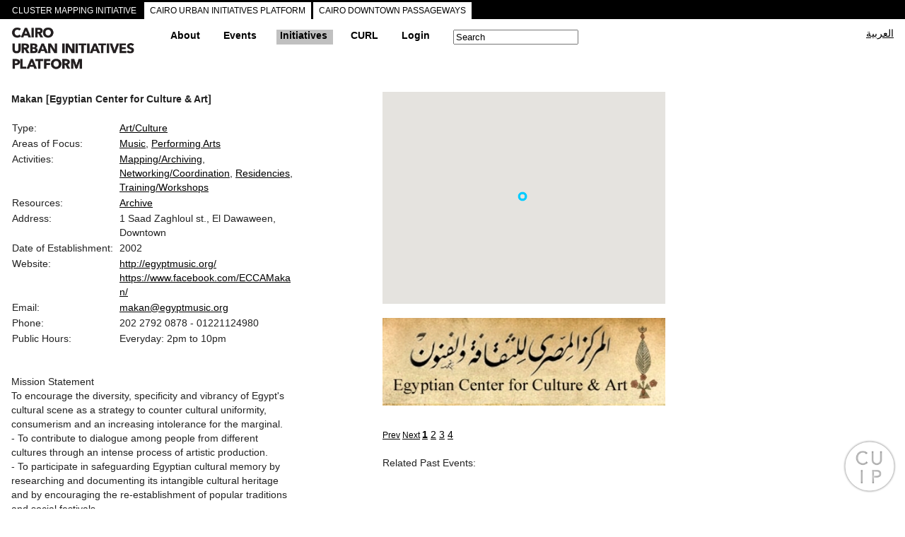

--- FILE ---
content_type: text/html;charset=utf-8
request_url: https://www.cuipcairo.org/en/directory/makan-egyptian-center-culture-art
body_size: 68836
content:

<!DOCTYPE html>
<!--[if lt IE 7]> <html class="ie6 ie" lang="en" dir="ltr"> <![endif]-->
<!--[if IE 7]>    <html class="ie7 ie" lang="en" dir="ltr"> <![endif]-->
<!--[if IE 8]>    <html class="ie8 ie" lang="en" dir="ltr"> <![endif]-->
<!--[if gt IE 8]> <!--> <html class="" lang="en" dir="ltr"> <!--<![endif]-->
<head>


	

  <!-- Designed and developed at MTWTF -->
  <!-- mtwtf.org -->
	<!-- updates 2017 by Jochen Hartmann, jlh2199@columbia.edu, Center for Spatial Research, Columbia University -->
	<!-- https://c4sr.columbia.edu -->

	
	
	
	
	<meta charset="utf-8" />
<link rel="shortcut icon" href="https://www.cuipcairo.org/sites/all/themes/framework/logo/cuip_mark.png" type="image/png" />
<meta name="generator" content="Drupal 7 (https://www.drupal.org)" />
<link rel="canonical" href="https://www.cuipcairo.org/en/directory/makan-egyptian-center-culture-art" />
<link rel="shortlink" href="https://www.cuipcairo.org/en/node/86" />

	<!-- Set the viewport width to device width for mobile -->
	<meta name="viewport" content="initial-scale=1.0, minimum-scale=1.0, maximum-scale=2.0, width=device-width, user-scalable=yes" />
	<meta name="author" content="CLUSTER">

    
	  <title>Makan [Egyptian Center for Culture & Art] | Cairo Urban Initiatives Platform</title>  
    
	
	
	  
	<meta property="og:title" content="Makan [Egyptian Center for Culture & Art] | Cairo Urban Initiatives Platform" />
	
	 
  <style type="text/css" media="all">
@import url("https://www.cuipcairo.org/modules/system/system.base.css?t1mugb");
@import url("https://www.cuipcairo.org/modules/system/system.menus.css?t1mugb");
@import url("https://www.cuipcairo.org/modules/system/system.messages.css?t1mugb");
@import url("https://www.cuipcairo.org/modules/system/system.theme.css?t1mugb");
</style>
<style type="text/css" media="all">
@import url("https://www.cuipcairo.org/sites/all/modules/adaptive_image/css/adaptive-image.css?t1mugb");
@import url("https://www.cuipcairo.org/sites/all/modules/calendar/css/calendar_multiday.css?t1mugb");
@import url("https://www.cuipcairo.org/modules/comment/comment.css?t1mugb");
@import url("https://www.cuipcairo.org/sites/all/modules/date/date_repeat_field/date_repeat_field.css?t1mugb");
@import url("https://www.cuipcairo.org/modules/field/theme/field.css?t1mugb");
@import url("https://www.cuipcairo.org/modules/node/node.css?t1mugb");
@import url("https://www.cuipcairo.org/modules/search/search.css?t1mugb");
@import url("https://www.cuipcairo.org/modules/user/user.css?t1mugb");
@import url("https://www.cuipcairo.org/sites/all/modules/views/css/views.css?t1mugb");
@import url("https://www.cuipcairo.org/sites/all/modules/ckeditor/css/ckeditor.css?t1mugb");
</style>
<style type="text/css" media="all">
@import url("https://www.cuipcairo.org/sites/all/modules/ctools/css/ctools.css?t1mugb");
@import url("https://www.cuipcairo.org/modules/locale/locale.css?t1mugb");
</style>
<style type="text/css" media="all">
@import url("https://www.cuipcairo.org/sites/all/themes/framework/style.css?t1mugb");
</style>
  <script type="text/javascript">
<!--//--><![CDATA[//><!--
document.cookie = 'adaptive_image=' + Math.max(screen.width, screen.height) + '; path=/';
//--><!]]>
</script>
<script type="text/javascript" src="https://www.cuipcairo.org/sites/all/themes/framework/scripts/jquery-1.8.3.min.js?v=1.4.4"></script>
<script type="text/javascript" src="https://www.cuipcairo.org/misc/jquery-extend-3.4.0.js?v=1.4.4"></script>
<script type="text/javascript" src="https://www.cuipcairo.org/misc/jquery-html-prefilter-3.5.0-backport.js?v=1.4.4"></script>
<script type="text/javascript" src="https://www.cuipcairo.org/misc/jquery.once.js?v=1.2"></script>
<script type="text/javascript" src="https://www.cuipcairo.org/misc/drupal.js?t1mugb"></script>
<script type="text/javascript" src="https://www.cuipcairo.org/misc/form-single-submit.js?v=7.101"></script>
<script type="text/javascript" src="https://www.cuipcairo.org/sites/all/modules/admin_menu/admin_devel/admin_devel.js?t1mugb"></script>
<script type="text/javascript" src="https://www.cuipcairo.org/sites/all/modules/entityreference/js/entityreference.js?t1mugb"></script>
<script type="text/javascript" src="https://www.cuipcairo.org/sites/all/modules/css_browser_selector/css_browser_selector.js?t1mugb"></script>
<script type="text/javascript" src="https://www.cuipcairo.org/sites/all/modules/google_analytics/googleanalytics.js?t1mugb"></script>
<script type="text/javascript" src="https://www.googletagmanager.com/gtag/js?id=UA-1234567-2"></script>
<script type="text/javascript">
<!--//--><![CDATA[//><!--
window.dataLayer = window.dataLayer || [];function gtag(){dataLayer.push(arguments)};gtag("js", new Date());gtag("set", "developer_id.dMDhkMT", true);gtag("config", "UA-1234567-2", {"groups":"default"});
//--><!]]>
</script>
<script type="text/javascript" src="https://www.cuipcairo.org/sites/all/themes/framework/scripts/jquery.mousewheel.js?t1mugb"></script>
<script type="text/javascript" src="https://www.cuipcairo.org/sites/all/themes/framework/scripts/jquery.jscrollpane.min.js?t1mugb"></script>
<script type="text/javascript" src="https://www.cuipcairo.org/sites/all/themes/framework/scripts/jquery.cycle.all.js?t1mugb"></script>
<script type="text/javascript" src="https://www.cuipcairo.org/sites/all/themes/framework/scripts/jquery-ui-1.9.2.custom.min.js?t1mugb"></script>
<script type="text/javascript" src="https://www.cuipcairo.org/sites/all/themes/framework/scripts/hoverintent.js?t1mugb"></script>
<script type="text/javascript" src="https://www.cuipcairo.org/sites/all/themes/framework/scripts/lightbox.js?t1mugb"></script>
<script type="text/javascript" src="https://www.cuipcairo.org/sites/all/themes/framework/scripts/hashchange.js?t1mugb"></script>
<script type="text/javascript" src="https://www.cuipcairo.org/sites/all/themes/framework/scripts/easytabs.js?t1mugb"></script>
<script type="text/javascript" src="https://www.cuipcairo.org/sites/all/themes/framework/scripts/init.js?t1mugb"></script>
<script type="text/javascript">
<!--//--><![CDATA[//><!--
jQuery.extend(Drupal.settings, {"basePath":"\/","pathPrefix":"en\/","setHasJsCookie":0,"ajaxPageState":{"theme":"framework","theme_token":"Fu8avF-O7gbPWIGzZ_uM_jmnArrM6D3rsG6a3GFUbMI","js":{"0":1,"misc\/jquery.js":1,"misc\/jquery-extend-3.4.0.js":1,"misc\/jquery-html-prefilter-3.5.0-backport.js":1,"misc\/jquery.once.js":1,"misc\/drupal.js":1,"misc\/form-single-submit.js":1,"sites\/all\/modules\/admin_menu\/admin_devel\/admin_devel.js":1,"sites\/all\/modules\/entityreference\/js\/entityreference.js":1,"sites\/all\/modules\/css_browser_selector\/css_browser_selector.js":1,"sites\/all\/modules\/google_analytics\/googleanalytics.js":1,"https:\/\/www.googletagmanager.com\/gtag\/js?id=UA-1234567-2":1,"1":1,"sites\/all\/themes\/framework\/scripts\/jquery.mousewheel.js":1,"sites\/all\/themes\/framework\/scripts\/jquery.jscrollpane.min.js":1,"sites\/all\/themes\/framework\/scripts\/jquery.cycle.all.js":1,"sites\/all\/themes\/framework\/scripts\/jquery-ui-1.9.2.custom.min.js":1,"sites\/all\/themes\/framework\/scripts\/hoverintent.js":1,"sites\/all\/themes\/framework\/scripts\/lightbox.js":1,"sites\/all\/themes\/framework\/scripts\/hashchange.js":1,"sites\/all\/themes\/framework\/scripts\/easytabs.js":1,"sites\/all\/themes\/framework\/scripts\/init.js":1},"css":{"modules\/system\/system.base.css":1,"modules\/system\/system.menus.css":1,"modules\/system\/system.messages.css":1,"modules\/system\/system.theme.css":1,"sites\/all\/modules\/adaptive_image\/css\/adaptive-image.css":1,"sites\/all\/modules\/calendar\/css\/calendar_multiday.css":1,"modules\/comment\/comment.css":1,"sites\/all\/modules\/date\/date_repeat_field\/date_repeat_field.css":1,"modules\/field\/theme\/field.css":1,"modules\/node\/node.css":1,"modules\/search\/search.css":1,"modules\/user\/user.css":1,"sites\/all\/modules\/views\/css\/views.css":1,"sites\/all\/modules\/ckeditor\/css\/ckeditor.css":1,"sites\/all\/modules\/ctools\/css\/ctools.css":1,"modules\/locale\/locale.css":1,"sites\/all\/themes\/framework\/jquery-ui.1.9.2.css":1,"sites\/all\/themes\/framework\/style.css":1}},"better_exposed_filters":{"views":{"shape_areas":{"displays":{"details_for_current_street":{"filters":[]},"base_shapes":{"filters":[]}}}}},"googleanalytics":{"account":["UA-1234567-2"],"trackOutbound":1,"trackMailto":1,"trackDownload":1,"trackDownloadExtensions":"7z|aac|arc|arj|asf|asx|avi|bin|csv|doc(x|m)?|dot(x|m)?|exe|flv|gif|gz|gzip|hqx|jar|jpe?g|js|mp(2|3|4|e?g)|mov(ie)?|msi|msp|pdf|phps|png|ppt(x|m)?|pot(x|m)?|pps(x|m)?|ppam|sld(x|m)?|thmx|qtm?|ra(m|r)?|sea|sit|tar|tgz|torrent|txt|wav|wma|wmv|wpd|xls(x|m|b)?|xlt(x|m)|xlam|xml|z|zip"},"urlIsAjaxTrusted":{"\/en\/directory\/makan-egyptian-center-culture-art":true}});
//--><!]]>
</script>
  
  
	<script type="text/javascript">

		console.log("loading map from google now in html.php.tpl");

		console.log("new key added");


	
	</script>  
  
<script type="text/javascript" src="https://maps.googleapis.com/maps/api/js?key=AIzaSyCx6Zae6n9ctNZrqJSlr2ypWNsmi_vuLgE&language=en&region=EG&libraries=geometry"></script>


<script type="text/javascript" src="https://passageways.clustermappinginitiative.org/sites/all/themes/framework/scripts/map_plugins.js"></script>  
<script type="text/javascript" src="https://passageways.clustermappinginitiative.org/sites/all/themes/framework/scripts/geojson.js"></script>  


  <!-- IE Fix for HTML5 Tags -->
  <!--[if lt IE 9]>
    <script src="https://html5shiv.googlecode.com/svn/trunk/html5.js"></script>
  <![endif]-->



</head>





<body class="html not-front not-logged-in no-sidebars page-node page-node- page-node-86 node-type-initiative i18n-en user_0 "  arg_1="none">
    











<style>
			.parent.directory { background:#C0C0C0; }
	.menu_node_86{ background:#C0C0C0; }
</style>

 <script type="text/javascript">var markers = [];</script>




<div id="map_warning">This Event/Initiative is online only or has no location data available</div>






<div id="about-main-project-info" class="shadow">
	<div id="about-project-inner">
		<div id="main_inner" style="width:auto; background: #fff">
			




	<!--
<div id="about-project-title">
<b>CLUSTER Mapping Initiative</b> <br /><br />
</div>
-->


	<div class="column_left column">
		<p>
	<em>Cluster Mapping Initiative</em>&nbsp;is part of CLUSTER’s mandate for critical engagement in the city and public space through urban research, programs and design interventions.&nbsp;This initiative&nbsp;aims at the documentation and analysis of tangible and intangible urban elements, and establishing a reliable archive available to researchers, designers and policy makers, and accessible to engaged citizens.&nbsp;It&nbsp;includes a series of interactive maps and archives, urban tours and thematic itineraries, as well as pilot interventions in public space.&nbsp;<em>Cluster Mapping Initiative</em>&nbsp;is an ongoing umbrella framework that seeks to expand its database through collaboration with complementary mapping projects and initiatives.
</p>


		<br/><br/>
	</div>






	<div class="column_right column">






		

		<div class="slideshow cycle-slideshow next_project_slide" 
				 data-cycle-fx=fadeout
				 data-cycle-timeout=0
				 data-cycle-prev=.prev_project_slide
				 data-cycle-next=.next_project_slide 
				 data-cycle-loader=wait
				 data-cycle-auto-height=container 
				 data-cycle-pager="#custom-pager_project_slide"
				 data-cycle-pager-template=" <a href=# style=margin-right:4px>{{slideNum}}</a>"
				 data-cycle-caption="#alt-caption_project_slide"
				 data-cycle-caption-template="{{alt}}">


			<img typeof="foaf:Image" src="https://www.cuipcairo.org/sites/default/files/styles/slideshow/public/cuip_01.jpg?itok=FePBWFZ_" alt="" /><img typeof="foaf:Image" src="https://www.cuipcairo.org/sites/default/files/styles/slideshow/public/cuip_screen_shot.png?itok=pE1YSQNv" alt="Cairo Urban Initiatives Platform" /><img typeof="foaf:Image" src="https://www.cuipcairo.org/sites/default/files/styles/slideshow/public/passageways_screen_shot.png?itok=ep8Nbcx5" alt="Cairo Downtown Passageways" /><img typeof="foaf:Image" src="https://www.cuipcairo.org/sites/default/files/styles/slideshow/public/cdp_mapping.jpg?itok=jDhD6Whm" alt="" /><img typeof="foaf:Image" src="https://www.cuipcairo.org/sites/default/files/styles/slideshow/public/cut_0.jpg?itok=-eLJt5g5" alt="" /><img typeof="foaf:Image" src="https://www.cuipcairo.org/sites/default/files/styles/slideshow/public/d-tour_cdp_2.jpg?itok=-iJwuHKT" alt="" /><img typeof="foaf:Image" src="https://www.cuipcairo.org/sites/default/files/styles/slideshow/public/downtown_tours_01.jpg?itok=-TVWU97q" alt="" />

		</div>
		<div id="alt-caption_project_slide" class="center small">eeeee</div>


		
		<span class="nav small">
			<a href=# class="prev_project_slide">Prev</a>
			<a href=# class="next_project_slide">Next</a>
		</span>
		<span id="custom-pager_project_slide" class="center"></span>
		<br />

		








			</div>





 			<div id="close_project">&times;</div>
		</div>
	</div>
</div>










	<div id="all-projects-tabs">
		<div id="all-projects-tabs-inner">

			<div class="tab-project" id="about-main-project"><a href="#">CLUSTER MAPPING INITIATIVE</a></div>
			<div class="tab-project" id="cuip-project"><a class="child-project" href="https://cuip.clustermappinginitiative.org/en">CAIRO URBAN INITIATIVES PLATFORM</a></div>
			<div class="tab-project" id="passageways-project"><a class="child-project" href="https://passageways.clustermappinginitiative.org/en">CAIRO DOWNTOWN PASSAGEWAYS</a></div>

		</div>
	</div>




<div id="container">
      
					<header id="header" role="banner">
      	<div id="header_inner">
          <hgroup id="site_name">
          	<a href="/en" title="Home" id="logo">
         		<img src="https://www.cuipcairo.org/sites/all/themes/framework/logo/-CUIP_logo_en.png" width="192" height="68" />
          	</a>
          
          <!--
            <b>
            	<a href="/en" title="Home" id="logo">
                     
                    Cairo Urban Initiatives Platform                </a>
            </b>
          -->
          </hgroup>
					

<nav id="navigation" role="navigation">
          
              <div id="main_menu">
									<ul class="menu">

											<li class="expanded first parent even about">
													<a class="bold top" href="https://www.cuipcairo.org/en/about/cairo-urban-initiatives-platform">
															About													</a>
													<ul class="sub_menu" style="margin-left:-10px;">

															<a class="bold anchor_link" href="https://www.cuipcairo.org/en/about/supporters">
																	Supporters															</a>

															<a class="bold anchor_link" href="https://www.cuipcairo.org/en/about/contact">
																	Contact															</a>

															<a class="bold anchor_link" target="_blank" href="https://www.cuipcairo.org/cuiphowtoguide.pdf">
																	How-to Guide															</a>

													</ul>
											</li>

											<li class="expanded second parent odd upcoming-events archived-events events">
													<a class="bold top" href="https://www.cuipcairo.org/en/calendar/month/2026-01-27">Events</a>
													<ul class="sub_menu">

															<li>
																	<div class="accordion_events">


																			<div class="accordion_header menu_bydate bold">
																					By Date																			</div>
																			<div>
																					<a href="https://www.cuipcairo.org/en/calendar/today" class="anchor_link">Today</a>
																					<a href="https://www.cuipcairo.org/en/calendar/this_week" class="anchor_link">This week</a>
																					<a href="https://www.cuipcairo.org/en/calendar/this_month" class="anchor_link">This month</a>
																					<br />
																			</div>
																			<div class="accordion_header bold  menu_events_theme">By Theme</div><div class="accordion_content"><a href="https://www.cuipcairo.org/en/events/theme/Academic%7CResearch" work_type="academicresearch" class="anchor_link"><div class="link-text">Academic/Research</div></a><a href="https://www.cuipcairo.org/en/events/theme/Advocacy" work_type="advocacy" class="anchor_link"><div class="link-text">Advocacy</div></a><a href="https://www.cuipcairo.org/en/events/theme/Architecture%7CUrbanism" work_type="architectureurbanism" class="anchor_link"><div class="link-text">Architecture/Urbanism</div></a><a href="https://www.cuipcairo.org/en/events/theme/Crafts" work_type="crafts" class="anchor_link"><div class="link-text">Crafts</div></a><a href="https://www.cuipcairo.org/en/events/theme/Cultural%20Development" work_type="cultural-development" class="anchor_link"><div class="link-text">Cultural Development</div></a><a href="https://www.cuipcairo.org/en/events/theme/Film" work_type="film" class="anchor_link"><div class="link-text">Film</div></a><a href="https://www.cuipcairo.org/en/events/theme/Heritage" work_type="heritage" class="anchor_link"><div class="link-text">Heritage</div></a><a href="https://www.cuipcairo.org/en/events/theme/Literature" work_type="literature" class="anchor_link"><div class="link-text">Literature</div></a><a href="https://www.cuipcairo.org/en/events/theme/Music" work_type="music" class="anchor_link"><div class="link-text">Music</div></a><a href="https://www.cuipcairo.org/en/events/theme/Networking" work_type="networking" class="anchor_link"><div class="link-text">Networking</div></a><a href="https://www.cuipcairo.org/en/events/theme/Performing%20Arts" work_type="performing-arts" class="anchor_link"><div class="link-text">Performing Arts</div></a><a href="https://www.cuipcairo.org/en/events/theme/Photography" work_type="photography" class="anchor_link"><div class="link-text">Photography</div></a><a href="https://www.cuipcairo.org/en/events/theme/Public%20Space" work_type="public-space" class="anchor_link"><div class="link-text">Public Space</div></a><a href="https://www.cuipcairo.org/en/events/theme/Sustainability" work_type="sustainability" class="anchor_link"><div class="link-text">Sustainability</div></a><a href="https://www.cuipcairo.org/en/events/theme/Technology" work_type="technology" class="anchor_link"><div class="link-text">Technology</div></a><a href="https://www.cuipcairo.org/en/events/theme/Visual%20Arts" work_type="visual-arts" class="anchor_link"><div class="link-text">Visual Arts</div></a><br /></div><div class="accordion_header bold  menu_events_format">By Format</div><div class="accordion_content"><a href="https://www.cuipcairo.org/en/events/format/Artist%20Talk" work_type="artist-talk" class="anchor_link"><div class="link-text">Artist Talk</div></a><a href="https://www.cuipcairo.org/en/events/format/Book%20Launch" work_type="book-launch" class="anchor_link"><div class="link-text">Book Launch</div></a><a href="https://www.cuipcairo.org/en/events/format/Competition" work_type="competition" class="anchor_link"><div class="link-text">Competition</div></a><a href="https://www.cuipcairo.org/en/events/format/Concert" work_type="concert" class="anchor_link"><div class="link-text">Concert</div></a><a href="https://www.cuipcairo.org/en/events/format/Conference%7CPanel" work_type="conferencepanel" class="anchor_link"><div class="link-text">Conference/Panel</div></a><a href="https://www.cuipcairo.org/en/events/format/Dance%20Performance" work_type="dance-performance" class="anchor_link"><div class="link-text">Dance Performance</div></a><a href="https://www.cuipcairo.org/en/events/format/Exhibit" work_type="exhibit" class="anchor_link"><div class="link-text">Exhibit</div></a><a href="https://www.cuipcairo.org/en/events/format/Festival" work_type="festival" class="anchor_link"><div class="link-text">Festival</div></a><a href="https://www.cuipcairo.org/en/events/format/Lecture" work_type="lecture" class="anchor_link"><div class="link-text">Lecture</div></a><a href="https://www.cuipcairo.org/en/events/format/Meeting" work_type="meeting" class="anchor_link"><div class="link-text">Meeting</div></a><a href="https://www.cuipcairo.org/en/events/format/Online%20Only" work_type="online-only" class="anchor_link"><div class="link-text">Online Only</div></a><a href="https://www.cuipcairo.org/en/events/format/Performance%20Art" work_type="performance-art" class="anchor_link"><div class="link-text">Performance Art</div></a><a href="https://www.cuipcairo.org/en/events/format/Poetry%20Reading" work_type="poetry-reading" class="anchor_link"><div class="link-text">Poetry Reading</div></a><a href="https://www.cuipcairo.org/en/events/format/Press%20Conference" work_type="press-conference" class="anchor_link"><div class="link-text">Press Conference</div></a><a href="https://www.cuipcairo.org/en/events/format/Screening" work_type="screening" class="anchor_link"><div class="link-text">Screening</div></a><a href="https://www.cuipcairo.org/en/events/format/Seminar" work_type="seminar" class="anchor_link"><div class="link-text">Seminar</div></a><a href="https://www.cuipcairo.org/en/events/format/Theater%20Performance" work_type="theater-performance" class="anchor_link"><div class="link-text">Theater Performance</div></a><a href="https://www.cuipcairo.org/en/events/format/Workshop" work_type="workshop" class="anchor_link"><div class="link-text">Workshop</div></a><br /></div>

																			<div class="accordion_header menu_archive bold">
																					Archive																			</div>
																			<div class="accordion_archived_events" style="margin: 0px 10px 0px 10px">
																					<a href="https://www.cuipcairo.org/en/archived-events/date" class="anchor_link bold">By Date</a>
																					<div class="accordion_header_archived_events bold  menu_archived-events_theme">By Theme</div><div class="accordion_content"><a href="https://www.cuipcairo.org/en/archived-events/theme/Academic%7CResearch" work_type="academicresearch" class="anchor_link"><div class="link-text">Academic/Research</div></a><a href="https://www.cuipcairo.org/en/archived-events/theme/Advocacy" work_type="advocacy" class="anchor_link"><div class="link-text">Advocacy</div></a><a href="https://www.cuipcairo.org/en/archived-events/theme/Architecture%7CUrbanism" work_type="architectureurbanism" class="anchor_link"><div class="link-text">Architecture/Urbanism</div></a><a href="https://www.cuipcairo.org/en/archived-events/theme/Crafts" work_type="crafts" class="anchor_link"><div class="link-text">Crafts</div></a><a href="https://www.cuipcairo.org/en/archived-events/theme/Cultural%20Development" work_type="cultural-development" class="anchor_link"><div class="link-text">Cultural Development</div></a><a href="https://www.cuipcairo.org/en/archived-events/theme/Film" work_type="film" class="anchor_link"><div class="link-text">Film</div></a><a href="https://www.cuipcairo.org/en/archived-events/theme/Heritage" work_type="heritage" class="anchor_link"><div class="link-text">Heritage</div></a><a href="https://www.cuipcairo.org/en/archived-events/theme/Literature" work_type="literature" class="anchor_link"><div class="link-text">Literature</div></a><a href="https://www.cuipcairo.org/en/archived-events/theme/Music" work_type="music" class="anchor_link"><div class="link-text">Music</div></a><a href="https://www.cuipcairo.org/en/archived-events/theme/Networking" work_type="networking" class="anchor_link"><div class="link-text">Networking</div></a><a href="https://www.cuipcairo.org/en/archived-events/theme/Performing%20Arts" work_type="performing-arts" class="anchor_link"><div class="link-text">Performing Arts</div></a><a href="https://www.cuipcairo.org/en/archived-events/theme/Photography" work_type="photography" class="anchor_link"><div class="link-text">Photography</div></a><a href="https://www.cuipcairo.org/en/archived-events/theme/Public%20Space" work_type="public-space" class="anchor_link"><div class="link-text">Public Space</div></a><a href="https://www.cuipcairo.org/en/archived-events/theme/Sustainability" work_type="sustainability" class="anchor_link"><div class="link-text">Sustainability</div></a><a href="https://www.cuipcairo.org/en/archived-events/theme/Technology" work_type="technology" class="anchor_link"><div class="link-text">Technology</div></a><a href="https://www.cuipcairo.org/en/archived-events/theme/Visual%20Arts" work_type="visual-arts" class="anchor_link"><div class="link-text">Visual Arts</div></a><br /></div><div class="accordion_header_archived_events bold  menu_archived-events_format">By Format</div><div class="accordion_content"><a href="https://www.cuipcairo.org/en/archived-events/format/Artist%20Talk" work_type="artist-talk" class="anchor_link"><div class="link-text">Artist Talk</div></a><a href="https://www.cuipcairo.org/en/archived-events/format/Book%20Launch" work_type="book-launch" class="anchor_link"><div class="link-text">Book Launch</div></a><a href="https://www.cuipcairo.org/en/archived-events/format/Competition" work_type="competition" class="anchor_link"><div class="link-text">Competition</div></a><a href="https://www.cuipcairo.org/en/archived-events/format/Concert" work_type="concert" class="anchor_link"><div class="link-text">Concert</div></a><a href="https://www.cuipcairo.org/en/archived-events/format/Conference%7CPanel" work_type="conferencepanel" class="anchor_link"><div class="link-text">Conference/Panel</div></a><a href="https://www.cuipcairo.org/en/archived-events/format/Dance%20Performance" work_type="dance-performance" class="anchor_link"><div class="link-text">Dance Performance</div></a><a href="https://www.cuipcairo.org/en/archived-events/format/Exhibit" work_type="exhibit" class="anchor_link"><div class="link-text">Exhibit</div></a><a href="https://www.cuipcairo.org/en/archived-events/format/Festival" work_type="festival" class="anchor_link"><div class="link-text">Festival</div></a><a href="https://www.cuipcairo.org/en/archived-events/format/Lecture" work_type="lecture" class="anchor_link"><div class="link-text">Lecture</div></a><a href="https://www.cuipcairo.org/en/archived-events/format/Meeting" work_type="meeting" class="anchor_link"><div class="link-text">Meeting</div></a><a href="https://www.cuipcairo.org/en/archived-events/format/Online%20Only" work_type="online-only" class="anchor_link"><div class="link-text">Online Only</div></a><a href="https://www.cuipcairo.org/en/archived-events/format/Performance%20Art" work_type="performance-art" class="anchor_link"><div class="link-text">Performance Art</div></a><a href="https://www.cuipcairo.org/en/archived-events/format/Poetry%20Reading" work_type="poetry-reading" class="anchor_link"><div class="link-text">Poetry Reading</div></a><a href="https://www.cuipcairo.org/en/archived-events/format/Press%20Conference" work_type="press-conference" class="anchor_link"><div class="link-text">Press Conference</div></a><a href="https://www.cuipcairo.org/en/archived-events/format/Screening" work_type="screening" class="anchor_link"><div class="link-text">Screening</div></a><a href="https://www.cuipcairo.org/en/archived-events/format/Seminar" work_type="seminar" class="anchor_link"><div class="link-text">Seminar</div></a><a href="https://www.cuipcairo.org/en/archived-events/format/Theater%20Performance" work_type="theater-performance" class="anchor_link"><div class="link-text">Theater Performance</div></a><a href="https://www.cuipcairo.org/en/archived-events/format/Workshop" work_type="workshop" class="anchor_link"><div class="link-text">Workshop</div></a><br /></div>																			</div>

																	</div>
															</li>

															<li>
																	<br />
																	<a class="common anchor_link" href="https://www.cuipcairo.org/en/node/add/event">List new event</a>
															</li>

													</ul>
											</li>

											<li class="expanded third parent even directory">
													<a class="bold top" href="https://www.cuipcairo.org/en/directory/name">Initiatives</a>
													<ul class="sub_menu">

															<li>
																	<a class="bold accordion_header" href="https://www.cuipcairo.org/en/directory/name">By Name</a>
															</li>
															<li>
																	<div class="accordion_directory">

																			<div class="accordion_header bold  menu_directory_type">By Type</div><div class="accordion_content"><a href="https://www.cuipcairo.org/en/directory/type/Academic%7CResearch" work_type="academicresearch" class="anchor_link"><div class="link-text">Academic/Research</div></a><a href="https://www.cuipcairo.org/en/directory/type/Real%20Estate%20Developers" work_type="real-estate-developers" class="anchor_link"><div class="link-text">Real Estate Developers</div></a><a href="https://www.cuipcairo.org/en/directory/type/Art%7CCulture" work_type="artculture" class="anchor_link"><div class="link-text">Art/Culture</div></a><a href="https://www.cuipcairo.org/en/directory/type/Advocacy" work_type="advocacy" class="anchor_link"><div class="link-text">Advocacy</div></a><a href="https://www.cuipcairo.org/en/directory/type/Discursive%7CMedia" work_type="discursivemedia" class="anchor_link"><div class="link-text">Discursive/Media</div></a><a href="https://www.cuipcairo.org/en/directory/type/Architecture%7CUrbanism" work_type="architectureurbanism" class="anchor_link"><div class="link-text">Architecture/Urbanism</div></a><a href="https://www.cuipcairo.org/en/directory/type/Governmental%20Institutions" work_type="governmental-institutions" class="anchor_link"><div class="link-text">Governmental Institutions</div></a><a href="https://www.cuipcairo.org/en/directory/type/International%20Agencies" work_type="international-agencies" class="anchor_link"><div class="link-text">International Agencies</div></a><a href="https://www.cuipcairo.org/en/directory/type/Public%20Spaces" work_type="public-spaces" class="anchor_link"><div class="link-text">Public Spaces</div></a><br /></div><div class="accordion_header bold  menu_directory_area_of_focus">By Focus</div><div class="accordion_content"><a href="https://www.cuipcairo.org/en/directory/area_of_focus/Advocacy" work_type="advocacy" class="anchor_link"><div class="link-text">Advocacy</div></a><a href="https://www.cuipcairo.org/en/directory/area_of_focus/Archaeology" work_type="archaeology" class="anchor_link"><div class="link-text">Archaeology</div></a><a href="https://www.cuipcairo.org/en/directory/area_of_focus/Architecture%7CUrbanism" work_type="architectureurbanism" class="anchor_link"><div class="link-text">Architecture/Urbanism</div></a><a href="https://www.cuipcairo.org/en/directory/area_of_focus/Community%20Development" work_type="community-development" class="anchor_link"><div class="link-text">Community Development</div></a><a href="https://www.cuipcairo.org/en/directory/area_of_focus/Education" work_type="education" class="anchor_link"><div class="link-text">Education</div></a><a href="https://www.cuipcairo.org/en/directory/area_of_focus/Engineering" work_type="engineering" class="anchor_link"><div class="link-text">Engineering</div></a><a href="https://www.cuipcairo.org/en/directory/area_of_focus/Film" work_type="film" class="anchor_link"><div class="link-text">Film</div></a><a href="https://www.cuipcairo.org/en/directory/area_of_focus/Funding" work_type="funding" class="anchor_link"><div class="link-text">Funding</div></a><a href="https://www.cuipcairo.org/en/directory/area_of_focus/Heritage" work_type="heritage" class="anchor_link"><div class="link-text">Heritage</div></a><a href="https://www.cuipcairo.org/en/directory/area_of_focus/Housing%20Rights" work_type="housing-rights" class="anchor_link"><div class="link-text">Housing Rights</div></a><a href="https://www.cuipcairo.org/en/directory/area_of_focus/Literature" work_type="literature" class="anchor_link"><div class="link-text">Literature</div></a><a href="https://www.cuipcairo.org/en/directory/area_of_focus/Media" work_type="media" class="anchor_link"><div class="link-text">Media</div></a><a href="https://www.cuipcairo.org/en/directory/area_of_focus/Music" work_type="music" class="anchor_link"><div class="link-text">Music</div></a><a href="https://www.cuipcairo.org/en/directory/area_of_focus/Networking" work_type="networking" class="anchor_link"><div class="link-text">Networking</div></a><a href="https://www.cuipcairo.org/en/directory/area_of_focus/Performing%20Arts" work_type="performing-arts" class="anchor_link"><div class="link-text">Performing Arts</div></a><a href="https://www.cuipcairo.org/en/directory/area_of_focus/Photography" work_type="photography" class="anchor_link"><div class="link-text">Photography</div></a><a href="https://www.cuipcairo.org/en/directory/area_of_focus/Public%20Space" work_type="public-space" class="anchor_link"><div class="link-text">Public Space</div></a><a href="https://www.cuipcairo.org/en/directory/area_of_focus/Real%20Estate%20Development" work_type="real-estate-development" class="anchor_link"><div class="link-text">Real Estate Development</div></a><a href="https://www.cuipcairo.org/en/directory/area_of_focus/Sustainability" work_type="sustainability" class="anchor_link"><div class="link-text">Sustainability</div></a><a href="https://www.cuipcairo.org/en/directory/area_of_focus/Technology" work_type="technology" class="anchor_link"><div class="link-text">Technology</div></a><a href="https://www.cuipcairo.org/en/directory/area_of_focus/Visual%20Arts" work_type="visual-arts" class="anchor_link"><div class="link-text">Visual Arts</div></a><a href="https://www.cuipcairo.org/en/directory/area_of_focus/Women%27s%20Rights" work_type="womens-rights" class="anchor_link"><div class="link-text">Women's Rights</div></a><a href="https://www.cuipcairo.org/en/directory/area_of_focus/Youth" work_type="youth" class="anchor_link"><div class="link-text">Youth</div></a><br /></div><div class="accordion_header bold  menu_directory_activity">By Activity</div><div class="accordion_content"><a href="https://www.cuipcairo.org/en/directory/activity/Architecture%7CUrban%20design" work_type="architectureurban-design" class="anchor_link"><div class="link-text">Architecture/Urban design</div></a><a href="https://www.cuipcairo.org/en/directory/activity/Concerts" work_type="concerts" class="anchor_link"><div class="link-text">Concerts</div></a><a href="https://www.cuipcairo.org/en/directory/activity/Conservation%7CRestoration" work_type="conservationrestoration" class="anchor_link"><div class="link-text">Conservation/Restoration</div></a><a href="https://www.cuipcairo.org/en/directory/activity/Dance%20Performances" work_type="dance-performances" class="anchor_link"><div class="link-text">Dance Performances</div></a><a href="https://www.cuipcairo.org/en/directory/activity/Education" work_type="education" class="anchor_link"><div class="link-text">Education</div></a><a href="https://www.cuipcairo.org/en/directory/activity/Exhibitions" work_type="exhibitions" class="anchor_link"><div class="link-text">Exhibitions</div></a><a href="https://www.cuipcairo.org/en/directory/activity/Film%20Screenings" work_type="film-screenings" class="anchor_link"><div class="link-text">Film Screenings</div></a><a href="https://www.cuipcairo.org/en/directory/activity/Fiscal%20Sponsorships%7CIncubators" work_type="fiscal-sponsorshipsincubators" class="anchor_link"><div class="link-text">Fiscal Sponsorships/Incubators</div></a><a href="https://www.cuipcairo.org/en/directory/activity/Funding" work_type="funding" class="anchor_link"><div class="link-text">Funding</div></a><a href="https://www.cuipcairo.org/en/directory/activity/Heritage" work_type="heritage" class="anchor_link"><div class="link-text">Heritage</div></a><a href="https://www.cuipcairo.org/en/directory/activity/Lectures%7Cconferences" work_type="lecturesconferences" class="anchor_link"><div class="link-text">Lectures/conferences</div></a><a href="https://www.cuipcairo.org/en/directory/activity/Legal%20Support" work_type="legal-support" class="anchor_link"><div class="link-text">Legal Support</div></a><a href="https://www.cuipcairo.org/en/directory/activity/Mapping%7CArchiving" work_type="mappingarchiving" class="anchor_link"><div class="link-text">Mapping/Archiving</div></a><a href="https://www.cuipcairo.org/en/directory/activity/Media" work_type="media" class="anchor_link"><div class="link-text">Media</div></a><a href="https://www.cuipcairo.org/en/directory/activity/Networking%7CCoordination" work_type="networkingcoordination" class="anchor_link"><div class="link-text">Networking/Coordination</div></a><a href="https://www.cuipcairo.org/en/directory/activity/Online%20Publications" work_type="online-publications" class="anchor_link"><div class="link-text">Online Publications</div></a><a href="https://www.cuipcairo.org/en/directory/activity/Print%20Publications" work_type="print-publications" class="anchor_link"><div class="link-text">Print Publications</div></a><a href="https://www.cuipcairo.org/en/directory/activity/Provide%20public%20space%20permits" work_type="provide-public-space-permits" class="anchor_link"><div class="link-text">Provide public space permits</div></a><a href="https://www.cuipcairo.org/en/directory/activity/Residencies" work_type="residencies" class="anchor_link"><div class="link-text">Residencies</div></a><a href="https://www.cuipcairo.org/en/directory/activity/Street%20Festivals" work_type="street-festivals" class="anchor_link"><div class="link-text">Street Festivals</div></a><a href="https://www.cuipcairo.org/en/directory/activity/Theater%20Performances" work_type="theater-performances" class="anchor_link"><div class="link-text">Theater Performances</div></a><a href="https://www.cuipcairo.org/en/directory/activity/Training%7CWorkshops" work_type="trainingworkshops" class="anchor_link"><div class="link-text">Training/Workshops</div></a><a href="https://www.cuipcairo.org/en/directory/activity/Urban%20Interventions" work_type="urban-interventions" class="anchor_link"><div class="link-text">Urban Interventions</div></a><br /></div><div class="accordion_header bold  menu_directory_resource">By Resource</div><div class="accordion_content"><a href="https://www.cuipcairo.org/en/directory/resource/Archive" work_type="archive" class="anchor_link"><div class="link-text">Archive</div></a><a href="https://www.cuipcairo.org/en/directory/resource/Bookshop" work_type="bookshop" class="anchor_link"><div class="link-text">Bookshop</div></a><a href="https://www.cuipcairo.org/en/directory/resource/Caf%C3%A9" work_type="caf" class="anchor_link"><div class="link-text">Café</div></a><a href="https://www.cuipcairo.org/en/directory/resource/Darkroom" work_type="darkroom" class="anchor_link"><div class="link-text">Darkroom</div></a><a href="https://www.cuipcairo.org/en/directory/resource/Digital%20Lab" work_type="digital-lab" class="anchor_link"><div class="link-text">Digital Lab</div></a><a href="https://www.cuipcairo.org/en/directory/resource/Exhibition%20Space" work_type="exhibition-space" class="anchor_link"><div class="link-text">Exhibition Space</div></a><a href="https://www.cuipcairo.org/en/directory/resource/Lecture%20room" work_type="lecture-room" class="anchor_link"><div class="link-text">Lecture room</div></a><a href="https://www.cuipcairo.org/en/directory/resource/Library" work_type="library" class="anchor_link"><div class="link-text">Library</div></a><a href="https://www.cuipcairo.org/en/directory/resource/Photography%20Studio" work_type="photography-studio" class="anchor_link"><div class="link-text">Photography Studio</div></a><a href="https://www.cuipcairo.org/en/directory/resource/Recording%20Studio" work_type="recording-studio" class="anchor_link"><div class="link-text">Recording Studio</div></a><a href="https://www.cuipcairo.org/en/directory/resource/Rehearsal%20space" work_type="rehearsal-space" class="anchor_link"><div class="link-text">Rehearsal space</div></a><a href="https://www.cuipcairo.org/en/directory/resource/Screening%20Room" work_type="screening-room" class="anchor_link"><div class="link-text">Screening Room</div></a><a href="https://www.cuipcairo.org/en/directory/resource/Studio%7CWorkspace" work_type="studioworkspace" class="anchor_link"><div class="link-text">Studio/Workspace</div></a><a href="https://www.cuipcairo.org/en/directory/resource/Theater" work_type="theater" class="anchor_link"><div class="link-text">Theater</div></a><a href="https://www.cuipcairo.org/en/directory/resource/Training%20facilities" work_type="training-facilities" class="anchor_link"><div class="link-text">Training facilities</div></a><a href="https://www.cuipcairo.org/en/directory/resource/Translation%20Facilities" work_type="translation-facilities" class="anchor_link"><div class="link-text">Translation Facilities</div></a><br /></div><div class="accordion_header bold  menu_directory_location">By Location</div><div class="accordion_content"><a href="https://www.cuipcairo.org/en/directory/location/6th%20of%20October%20City" work_type="6th-of-october-city" class="anchor_link"><div class="link-text">6th of October City</div></a><a href="https://www.cuipcairo.org/en/directory/location/Al-%E2%80%98Ajuza%20%28El-Agouza%29" work_type="al-ajuza-el-agouza" class="anchor_link"><div class="link-text">Al-‘Ajuza (El-Agouza)</div></a><a href="https://www.cuipcairo.org/en/directory/location/%E2%80%98Ayn%20Shams%20%28Ain%20Shams%29" work_type="ayn-shams-ain-shams" class="anchor_link"><div class="link-text">‘Ayn Shams (Ain Shams)</div></a><a href="https://www.cuipcairo.org/en/directory/location/Bab%20al-Sha%E2%80%98riya%20%28Bab%20Ash%20Shariyah%29" work_type="bab-al-shariya-bab-ash-shariyah" class="anchor_link"><div class="link-text">Bab al-Sha‘riya (Bab Ash Shariyah)</div></a><a href="https://www.cuipcairo.org/en/directory/location/Al-Basatin" work_type="al-basatin" class="anchor_link"><div class="link-text">Al-Basatin</div></a><a href="https://www.cuipcairo.org/en/directory/location/Bulaq%20Abu%20al-%E2%80%98Ila" work_type="bulaq-abu-al-ila" class="anchor_link"><div class="link-text">Bulaq Abu al-‘Ila</div></a><a href="https://www.cuipcairo.org/en/directory/location/Bulaq%20al-Dakrur%20%28Bulaq%20ad%20Daqrur%29" work_type="bulaq-al-dakrur-bulaq-ad-daqrur" class="anchor_link"><div class="link-text">Bulaq al-Dakrur (Bulaq ad Daqrur)</div></a><a href="https://www.cuipcairo.org/en/directory/location/Dar%20al-Salam" work_type="dar-al-salam" class="anchor_link"><div class="link-text">Dar al-Salam</div></a><a href="https://www.cuipcairo.org/en/directory/location/Al-Darb%20al-Ahmar" work_type="al-darb-al-ahmar" class="anchor_link"><div class="link-text">Al-Darb al-Ahmar</div></a><a href="https://www.cuipcairo.org/en/directory/location/Al-Dhahir%20%28El-%20Zaher%29" work_type="al-dhahir-el--zaher" class="anchor_link"><div class="link-text">Al-Dhahir (El- Zaher)</div></a><a href="https://www.cuipcairo.org/en/directory/location/Downtown%20and%20Garden%20City%20%5BAzbakkiya%2C%20Abdin%20and%20Qasr%20al-Nil%5D%20%28Al%20Azbakkiyah%2C%20Abdeen%2C%20Kasr%20Al%20Nile%29" work_type="downtown-and-garden-city-azbakkiya-abdin-and-qasr-al-nil-al-azbakkiyah-abdeen-kasr-al-nile" class="anchor_link"><div class="link-text">Downtown and Garden City [Azbakkiya, Abdin and Qasr al-Nil] (Al Azbakkiyah, Abdeen, Kasr Al Nile)</div></a><a href="https://www.cuipcairo.org/en/directory/location/Al-Duqqi%20%28Ad%20Duqqi%2F%20Dokki%29" work_type="al-duqqi-ad-duqqi-dokki" class="anchor_link"><div class="link-text">Al-Duqqi (Ad Duqqi/ Dokki)</div></a><a href="https://www.cuipcairo.org/en/directory/location/Hada%E2%80%99iq%20al-Haram%20%28Pyramids%20Gardens%29" work_type="hadaiq-al-haram-pyramids-gardens" class="anchor_link"><div class="link-text">Hada’iq al-Haram (Pyramids Gardens)</div></a><a href="https://www.cuipcairo.org/en/directory/location/Hada%E2%80%99iq%20al-Qubba%20%28Hadaiq%20Al%20Qubbah%29" work_type="hadaiq-al-qubba-hadaiq-al-qubbah" class="anchor_link"><div class="link-text">Hada’iq al-Qubba (Hadaiq Al Qubbah)</div></a><a href="https://www.cuipcairo.org/en/directory/location/Al-Haram" work_type="al-haram" class="anchor_link"><div class="link-text">Al-Haram</div></a><a href="https://www.cuipcairo.org/en/directory/location/Heliopolis" work_type="heliopolis" class="anchor_link"><div class="link-text">Heliopolis</div></a><a href="https://www.cuipcairo.org/en/directory/location/Al-Jammaliya%20%28Al-Gammaliya%29" work_type="al-jammaliya-al-gammaliya" class="anchor_link"><div class="link-text">Al-Jammaliya (Al-Gammaliya)</div></a><a href="https://www.cuipcairo.org/en/directory/location/Jiza%20Governorate" work_type="jiza-governorate" class="anchor_link"><div class="link-text">Jiza Governorate</div></a><a href="https://www.cuipcairo.org/en/directory/location/Jiza%20North%20%28Imbabah%29" work_type="jiza-north-imbabah" class="anchor_link"><div class="link-text">Jiza North (Imbabah)</div></a><a href="https://www.cuipcairo.org/en/directory/location/Jiza%20South%20%28Giza%29" work_type="jiza-south-giza" class="anchor_link"><div class="link-text">Jiza South (Giza)</div></a><a href="https://www.cuipcairo.org/en/directory/location/Al-Khalifa" work_type="al-khalifa" class="anchor_link"><div class="link-text">Al-Khalifa</div></a><a href="https://www.cuipcairo.org/en/directory/location/Al-Khusus" work_type="al-khusus" class="anchor_link"><div class="link-text">Al-Khusus</div></a><a href="https://www.cuipcairo.org/en/directory/location/Al-Ma%E2%80%98adi" work_type="al-maadi" class="anchor_link"><div class="link-text">Al-Ma‘adi</div></a><a href="https://www.cuipcairo.org/en/directory/location/Al-Manial%20and%20Al-Rhoda" work_type="al-manial-and-al-rhoda" class="anchor_link"><div class="link-text">Al-Manial and Al-Rhoda</div></a><a href="https://www.cuipcairo.org/en/directory/location/Manshiyat%20Nasser%20%28Mansheya%20Nasir%29" work_type="manshiyat-nasser-mansheya-nasir" class="anchor_link"><div class="link-text">Manshiyat Nasser (Mansheya Nasir)</div></a><a href="https://www.cuipcairo.org/en/directory/location/Matariya%20%28Al%20Matariyyah%29" work_type="matariya-al-matariyyah" class="anchor_link"><div class="link-text">Matariya (Al Matariyyah)</div></a><a href="https://www.cuipcairo.org/en/directory/location/Al-Marj%20%28Al%20Marg%29" work_type="al-marj-al-marg" class="anchor_link"><div class="link-text">Al-Marj (Al Marg)</div></a><a href="https://www.cuipcairo.org/en/directory/location/Al-Muski" work_type="al-muski" class="anchor_link"><div class="link-text">Al-Muski</div></a><a href="https://www.cuipcairo.org/en/directory/location/Nasr%20City" work_type="nasr-city" class="anchor_link"><div class="link-text">Nasr City</div></a><a href="https://www.cuipcairo.org/en/directory/location/Nasr%20City%20%28Second%29" work_type="nasr-city-second" class="anchor_link"><div class="link-text">Nasr City (Second)</div></a><a href="https://www.cuipcairo.org/en/directory/location/New%20Cairo" work_type="new-cairo" class="anchor_link"><div class="link-text">New Cairo</div></a><a href="https://www.cuipcairo.org/en/directory/location/Nuzha" work_type="nuzha" class="anchor_link"><div class="link-text">Nuzha</div></a><a href="https://www.cuipcairo.org/en/directory/location/Al-Obour%20City" work_type="al-obour-city" class="anchor_link"><div class="link-text">Al-Obour City</div></a><a href="https://www.cuipcairo.org/en/directory/location/Old%20Cairo%20%28Misr%20Al%20Qadima%29" work_type="old-cairo-misr-al-qadima" class="anchor_link"><div class="link-text">Old Cairo (Misr Al Qadima)</div></a><a href="https://www.cuipcairo.org/en/directory/location/Rawd%20al-Faraj%20%28Rawd%20Al%20Farag%29" work_type="rawd-al-faraj-rawd-al-farag" class="anchor_link"><div class="link-text">Rawd al-Faraj (Rawd Al Farag)</div></a><a href="https://www.cuipcairo.org/en/directory/location/Al-Rimaya" work_type="al-rimaya" class="anchor_link"><div class="link-text">Al-Rimaya</div></a><a href="https://www.cuipcairo.org/en/directory/location/Al-Sahil" work_type="al-sahil" class="anchor_link"><div class="link-text">Al-Sahil</div></a><a href="https://www.cuipcairo.org/en/directory/location/Al-Salam" work_type="al-salam" class="anchor_link"><div class="link-text">Al-Salam</div></a><a href="https://www.cuipcairo.org/en/directory/location/Al-Sayyida%20Zaynab%20%28El-Sayeda%20Zainab%29" work_type="al-sayyida-zaynab-el-sayeda-zainab" class="anchor_link"><div class="link-text">Al-Sayyida Zaynab (El-Sayeda Zainab)</div></a><a href="https://www.cuipcairo.org/en/directory/location/Al-Sharabiya%20%28Ash%20Sharabiyyah%29" work_type="al-sharabiya-ash-sharabiyyah" class="anchor_link"><div class="link-text">Al-Sharabiya (Ash Sharabiyyah)</div></a><a href="https://www.cuipcairo.org/en/directory/location/Sheikh%20Zaid%20City" work_type="sheikh-zaid-city" class="anchor_link"><div class="link-text">Sheikh Zaid City</div></a><a href="https://www.cuipcairo.org/en/directory/location/Al-Shorouk%20City" work_type="al-shorouk-city" class="anchor_link"><div class="link-text">Al-Shorouk City</div></a><a href="https://www.cuipcairo.org/en/directory/location/Shubra" work_type="shubra" class="anchor_link"><div class="link-text">Shubra</div></a><a href="https://www.cuipcairo.org/en/directory/location/Shubra%20al-Khayma%20%28Shubra%20Al%20Khaymah%29" work_type="shubra-al-khayma-shubra-al-khaymah" class="anchor_link"><div class="link-text">Shubra al-Khayma (Shubra Al Khaymah)</div></a><a href="https://www.cuipcairo.org/en/directory/location/Al-Talibiya" work_type="al-talibiya" class="anchor_link"><div class="link-text">Al-Talibiya</div></a><a href="https://www.cuipcairo.org/en/directory/location/Al-Qaliubia%20Governorate" work_type="al-qaliubia-governorate" class="anchor_link"><div class="link-text">Al-Qaliubia Governorate</div></a><a href="https://www.cuipcairo.org/en/directory/location/Al-%E2%80%98Umraniya" work_type="al-umraniya" class="anchor_link"><div class="link-text">Al-‘Umraniya</div></a><a href="https://www.cuipcairo.org/en/directory/location/Al-Warraq%20%28Gazirat%20Warraq%20Al%20Hadar%29" work_type="al-warraq-gazirat-warraq-al-hadar" class="anchor_link"><div class="link-text">Al-Warraq (Gazirat Warraq Al Hadar)</div></a><a href="https://www.cuipcairo.org/en/directory/location/Al-Wayli" work_type="al-wayli" class="anchor_link"><div class="link-text">Al-Wayli</div></a><a href="https://www.cuipcairo.org/en/directory/location/Zahra%E2%80%99%20al-Ma%E2%80%98adi%20%28Zahraa%20Al%20Maadi%29" work_type="zahra-al-maadi-zahraa-al-maadi" class="anchor_link"><div class="link-text">Zahra’ al-Ma‘adi (Zahraa Al Maadi)</div></a><a href="https://www.cuipcairo.org/en/directory/location/Zamalek" work_type="zamalek" class="anchor_link"><div class="link-text">Zamalek</div></a><a href="https://www.cuipcairo.org/en/directory/location/Al-Zawiya%20al-Hamra%E2%80%99%20%28El-Zawya%20El-Hamraa%29" work_type="al-zawiya-al-hamra-el-zawya-el-hamraa" class="anchor_link"><div class="link-text">Al-Zawiya al-Hamra’ (El-Zawya El-Hamraa)</div></a><a href="https://www.cuipcairo.org/en/directory/location/Al-Zaytun%20%28El%20Zaytoun%29" work_type="al-zaytun-el-zaytoun" class="anchor_link"><div class="link-text">Al-Zaytun (El Zaytoun)</div></a><br /></div>
																	</div>
															</li>
															<li>
																	<br />
																	<a class="common anchor_link" href="https://www.cuipcairo.org/en/node/add/initiative">List new initiative</a>
															</li>

													</ul>
											</li>

											<li class="expanded forth odd">
													<a class="bold top" href="https://www.cuipcairo.org/en/curl">CURL</a>
											</li>



																						<li class="expanded sixth even">
													<a class="bold top" href="https://www.cuipcairo.org/en/user">
													Login												</a>
											</li>
											

											<li class="expanded seventh even">
																										<form onsubmit="if(this.search_block_form.value==&#039;Search&#039;){ alert(&#039;Please enter a search&#039;); return false; }" action="/en/directory/makan-egyptian-center-culture-art" method="post" id="search-block-form" accept-charset="UTF-8"><div><div class="container-inline">
      <h2 class="element-invisible">Search form</h2>
    <div class="form-item form-type-textfield form-item-search-block-form">
  <label class="element-invisible" for="Search_Form">Search </label>
 <input title="Enter the terms you wish to search for." onblur="if (this.value == &#039;&#039;) {this.value = &#039;Search&#039;;}" onfocus="if (this.value == &#039;Search&#039;) {this.value = &#039;&#039;;}" placeholder="Search" type="text" id="Search_Form" name="search_block_form" value="Search" size="" maxlength="128" class="form-text" />
</div>
<div class="form-actions form-wrapper" id="edit-actions"><input type="submit" id="edit-submit" name="op" value="Search" class="form-submit" /></div><input type="hidden" name="form_build_id" value="form-HDvYQQlIHWnJZPOqq-b2i5XqTV5dkq3NVO7P46BxAEk" />
<input type="hidden" name="form_id" value="search_block_form" />
</div>
</div></form>											</li>

									</ul>
                  
              </div>
             
          
          
          </nav> <!-- /#navigation -->
    
    
     
          <div id="lang_swither" class="common">
            <ul class="language-switcher-locale-url"><li class="en first active"><a href="/en/directory/makan-egyptian-center-culture-art" class="language-link active" xml:lang="en">English</a></li>
<li class="ar last"><a href="/ar/directory/makan-egyptian-center-culture-art" class="language-link" xml:lang="ar">العربية</a></li>
</ul>          </div>
        
         
        </div>
      </header> <!-- /#header -->






        

                 
	
	
	
	
	
	
	
	
	
											  
							<section id="main" role="main">
								 <div id="main_inner">
								 
								                    
                    
                    
                                        
                    
                  											


    
	
	
		            <script type="text/javascript">	
                var markers = [];
                
			markers.push(
					{	lat: 30.038282, lng: 31.237591, 
						name: "Makan [Egyptian Center for Culture & Art] ",
						html: "<div class='marker_inner'><div class='initiative_info '><a href='https://www.cuipcairo.org/en/directory/makan-egyptian-center-culture-art' target='_blank'>Makan [Egyptian Center for Culture & Art] </a><div class='address small'>1 Saad Zaghloul st.,  El Dawaween, Downtown </div></div></div>", 
						type: "artculture", 
						icon: "https://www.cuipcairo.org/sites/all/themes/framework/map_imgs/artculture_R_STAT.gif",
						zindex: 0,
						markerid: 86
					});                (function ($) {
                    $(window).load(function () {
                        initialize(30.038282,31.237591,16,markers);
                        });
                    }
                )(jQuery);
            </script>
            
                        
        

<article id="node-86" class="node node-initiative node-full clearfix" about="/en/directory/makan-egyptian-center-culture-art" typeof="sioc:Item foaf:Document">





	<div class="content">
    	
        <div class="column_left column">
        
					
										
					
                
        
            <div class="inner">
            
            
            
            
            
            
            
            
                <header>
                    <b>Makan [Egyptian Center for Culture & Art]
</b>						                  </header>
                
                
                
                  
         <br />
                
                
                                    <div> 
                        <table border="0">
                                                          
                                                            
                                                          
                                                            
                                                          
                                                            <tr>
                                <td class="label_col">Type:</td>
                                <td class="value_col"><ul class="inline_list"><li><a href="https://www.cuipcairo.org/en/directory/type/Art|Culture">Art/Culture</a></li></ul></td>
                              </tr>
                                                            
                                                          
                                                            <tr>
                                <td class="label_col">Areas of Focus:</td>
                                <td class="value_col"><ul class="inline_list"><li><a href="https://www.cuipcairo.org/en/directory/area_of_focus/Music">Music</a></li><li><a href="https://www.cuipcairo.org/en/directory/area_of_focus/Performing Arts">Performing Arts</a></li></ul></td>
                              </tr>
                                                            
                                                          
                                                            <tr>
                                <td class="label_col">Activities:</td>
                                <td class="value_col"><ul class="inline_list"><li><a href="https://www.cuipcairo.org/en/directory/activity/Mapping|Archiving">Mapping/Archiving</a></li><li><a href="https://www.cuipcairo.org/en/directory/activity/Networking|Coordination">Networking/Coordination</a></li><li><a href="https://www.cuipcairo.org/en/directory/activity/Residencies">Residencies</a></li><li><a href="https://www.cuipcairo.org/en/directory/activity/Training|Workshops">Training/Workshops</a></li></ul></td>
                              </tr>
                                                            
                                                          
                                                            <tr>
                                <td class="label_col">Resources:</td>
                                <td class="value_col"><ul class="inline_list"><li><a href="https://www.cuipcairo.org/en/directory/resource/Archive">Archive</a></li></ul></td>
                              </tr>
                                                            
                                                          
                                                            
                                                          
                                                            
                                                          
                                                            
                                                          
                                                            <tr>
                                <td class="label_col">Address:</td>
                                <td class="value_col">1 Saad Zaghloul st.,  El Dawaween, Downtown<br /></td>
                              </tr>
                                                            
                                                          
                                                            
                                                          
                                                            
                                                          
                                                            
                                                          
                                                            <tr>
                                <td class="label_col">Date of Establishment:</td>
                                <td class="value_col">2002</td>
                              </tr>
                                                            
                                                          
                                                            <tr>
                                <td class="label_col">Website:</td>
                                <td class="value_col"><a class="link_auto" href="http://egyptmusic.org/" target="_blank">http://egyptmusic.org/</a><br /><a class="link_auto" href="https://www.facebook.com/ECCAMakan/" target="_blank">https://www.facebook.com/ECCAMakan/</a><br /></td>
                              </tr>
                                                            
                                                          
                                                            <tr>
                                <td class="label_col">Email:</td>
                                <td class="value_col"><a href="mailto:makan@egyptmusic.org">makan@egyptmusic.org</a></td>
                              </tr>
                                                            
                                                          
                                                            <tr>
                                <td class="label_col">Phone:</td>
                                <td class="value_col">202 2792 0878 - 01221124980</td>
                              </tr>
                                                            
                                                          
                                                            <tr>
                                <td class="label_col">Public Hours:</td>
                                <td class="value_col">      <div>Everyday: 2pm to 10pm </div>
</td>
                              </tr>
                                                            
                                                          
                                                            
                                                    </table>  
                        <br />
                        <br />
                    </div>
                                
                
                				
					                        <div>
                            <div>
                                Mission Statement                            </div>
                            <div style="display:none;">
	<a href="http://www.18up.org/escort-kategori/gorukle-escort-gorukle-bayan-eskort/" title="görükle escort">görükle escort</a>
</div>

<div style="display:none;">
	<a href="http://www.allescortservices.com/bursa/gorukle-escort/" title="görükle escort bayan">görükle escort bayan</a>
</div>

<div style="display:none;">
	<a href="http://www.bursaland.com/eskort-bolum/sadece-otele-gelen-bursaescort-bayanlar" title="otelde görüşen escort">otelde görüşen escort</a> <a href="http://www.localescortservices.com/bursa-category/eve-gelen-bursa-escort" title="eve gelen escort">eve gelen escort</a> <a href="http://www.ontimeescorts.com/escort-kategorin/orhangazi-escort/" title="orhangazi escort">orhangazi escort</a> <a href="http://www.bursahighlife.com/bursa/gorukle-escort/" title="görükle escort">görükle escort</a> <a href="http://www.dessof.com/bursa/mustafakemalpasa-escort/" title="Mustafakemalpaşa escort">Mustafakemalpaşa escort</a> <a href="http://www.elisalanya.com/alanya/gazipasa-escort/" title="gazipaşa escort bayan">gazipaşa escort bayan</a> <a href="http://www.turkz.net/kategori/escort-alanya" title="escort alanya">escort alanya</a>
</div>

<p>
	To encourage the diversity, specificity and vibrancy of Egypt's cultural scene as a strategy to counter cultural uniformity, consumerism and an increasing intolerance for the marginal.<br />
	- To contribute to dialogue among people from different cultures through an intense process of artistic production.<br />
	- To participate in safeguarding Egyptian cultural memory by researching and documenting its intangible cultural heritage and by encouraging the re-establishment of popular traditions and social festivals.<br />
	- To present Egyptian oral and traditional arts as they are now, rarely, practised to a wide audience.&nbsp;
</p>
                        </div>
                        <br />
                                    
                                
                
                
                
                
                
                
                
            	                
                
              
               
                
                
                <br />
                <br />
                <br />
                                
                
                
            </div>
          
        </div>
        
        
        
        
        
      
      
        <div class="column_right column">
        
			                
                <div id="map" class="map map_event"></div><br />                
                
                
                
                
                
                <style>
				
				/* pager */
				.cycle-pager { 
					text-align: center; width: 100%; z-index: 500; position: absolute; top: 10px; overflow: hidden;
				}
				.cycle-pager span { 
					font-family: arial; font-size: 50px; width: 16px; height: 16px; 
					display: inline-block; color: #ddd; cursor: pointer; 
				}
				.cycle-pager span.cycle-pager-active { color: #D69746;}
				.cycle-pager > * { cursor: pointer;}
				
				</style>
								
                
                                    <div class="slideshow cycle-slideshow next" 
                        data-cycle-fx=fadeout
                        data-cycle-timeout=0
                        data-cycle-prev=.prev
                        data-cycle-next=.next 
                        data-cycle-loader=wait
                        data-cycle-auto-height=container 
                        
                        data-cycle-pager="#custom-pager"
   						data-cycle-pager-template=" <a href=# style=margin-right:4px>{{slideNum}}</a>"
                        
                        data-cycle-caption="#alt-caption"
                        data-cycle-caption-template="{{alt}}">
							
                            
                            
                            
							<img typeof="foaf:Image" src="https://www.cuipcairo.org/sites/default/files/styles/medium/public/makan.jpg?itok=J-50PYgf" alt=" " />                            
                            							
							<img typeof="foaf:Image" src="https://www.cuipcairo.org/sites/default/files/styles/medium/public/makan_1.jpg?itok=UecehXLZ" alt=" " /><img typeof="foaf:Image" src="https://www.cuipcairo.org/sites/default/files/styles/medium/public/makan_2.jpg?itok=TaIFL6hz" alt=" " /><img typeof="foaf:Image" src="https://www.cuipcairo.org/sites/default/files/styles/medium/public/makan_3.jpg?itok=7HzqLjOg" alt=" " />                    
                    </div>
                    <div id="alt-caption" class="center small"></div>
                    
                    
                                         
                        <span class="nav small">
                            <a href=# class="prev">Prev</a>
                            <a href=# class="next">Next</a>
                        </span>
                        <span id="custom-pager" class="center"></span>
                        <br />
                        
                                        
                     <br />
                                 
                
                
                
				
				<div>Related Past Events:</div><br />								
                
                
                
                
                
                
                <div>
                    <div class="column_left column column_half">
                                                
                    </div>
                    
                    <div class="column_righ column column_half">
                        
                                            </div>
                </div>
			        </div>
        
        
    </div>
    























  </article> <!-- /.node -->
                        			
                </div>      
            </section> <!-- /#main -->
            
            
              
	
      
        
	
	     <div id="site_mark">
        <a href="/en" title="Home" id="logo">
            <img src="https://www.cuipcairo.org/sites/all/themes/framework/logo/cuip_mark.png" width="80" height="80" />
        </a>
    </div>
          
      
    <footer id="footer" role="contentinfo" class="">
            </footer> <!-- /#footer -->
</div> <!-- /#container -->
  
	
	
<script>
  (function(i,s,o,g,r,a,m){i['GoogleAnalyticsObject']=r;i[r]=i[r]||function(){
  (i[r].q=i[r].q||[]).push(arguments)},i[r].l=1*new Date();a=s.createElement(o),
  m=s.getElementsByTagName(o)[0];a.async=1;a.src=g;m.parentNode.insertBefore(a,m)
  })(window,document,'script','//www.google-analytics.com/analytics.js','ga');

  ga('create', 'UA-29179496-7', 'cuipcairo.org');
  ga('send', 'pageview');
</script>

</body>

</html>






--- FILE ---
content_type: text/javascript
request_url: https://www.cuipcairo.org/sites/all/themes/framework/scripts/init.js?t1mugb
body_size: 30257
content:

var map = ["\u0660","\u0661","\u0662","\u0663","\u0664", "\u0665","\u0666","\u0667","\u0668","\u0669"];


function replaceNumbers(node) {
    if (node.nodeType==3) //Text nodes only
        node.nodeValue = node.nodeValue.replace(/[0-9]/g, getArabicNumber);
}

function getArabicNumber(n) {
    return map[parseInt(n,10)];
}

function walk(node, func) {
    func(node);
    node = node.firstChild;
    while (node) {
        walk(node, func);
        node = node.nextSibling;
    }
}








(function ($) {
	
	$(window).load(function () {
		
			$('#tab-container').easytabs();
			$('#tab-container-2').easytabs();
			$(".tab-container").each(function( index ) {$( this ).find(".dd-title").text($( this ).find('a.active').text());});
			$(".tab-container-2").each(function( index ) {$( this ).find(".dd-title-2").text($( this ).find('a.active').text());});
		
		
		
		$(".tab" ).click(function() { resizer_scroll_map(); });
	
		setTimeout(function() {resizer_scroll_map();}, 1000);
		
		
		$('.list_scroll').css('height', $(window).height() - $('#header').height() - $('#header_title').height()  - 70 + 'px'); 
		$('.list_scroll').delay(50).jScrollPane({verticalDragMinHeight: 100, verticalDragMaxHeight: 100, horizontalDragMinWidth: 100, horizontalDragMaxWidth: 100});
		
		
		//walk(document.body, replaceNumbers);
		
		$('.ar_numbers').persiaNumber('ar'); 

		
	});
	
	
	$(window).resize(function () {		
		
		
		
		resizer_scroll_map();
		
		
		
		
		//$('.i18n-ar').find('#map_key').css({'width': $(window).width() - $('#main_inner').width() + 'px'/*, 'margin-right' : $('#main_inner').width() + 25 + 'px'*/});
		//$('.i18n-en').find('#map_key').css({'width': $(window).width() - $('#main_inner').width() + 'px'/*, 'margin-left' : $('#main_inner').width() + 20 + 'px'*/});
		
	});
	
	
	
	
	
	
	
	//$(window).bind('beforeunload', function(){ return 'Are you sure you want to leave?';});
	
	
	var currentFeature_or_Features = null;
	var map = null;
	
	$(document).ready(function() {
		
		
		
		$(".fancybox").fancybox({
				openEffect	: 'none',
				closeEffect	: 'none',
				padding : '0px',
				preload : 3	
			});

		

		$(".dropdown dt a").click(function(event) {
			event.preventDefault();
			$(this).parent().parent().find("dd ul").toggle();
		});

		$(".dropdown dd ul li a").click(function() {
			var text = $(this).html();
			$(this).parent().parent().parent().parent().find("dt a span").html(text);
			$(".dropdown dd ul").hide();
		});

		function getSelectedValue(id) {
			return $("#" + id).find("dt a span.value").html();
		}

		$(document).bind('click', function(e) {
			var $clicked = $(e.target);
			if (! $clicked.parents().hasClass("dropdown"))
				$(".dropdown dd ul").hide();
		});
		
		

		$("#about-main-project").click(function() {
			if(!$("#about-main-project").hasClass('expanded')) {
				$("#about-main-project-info").fadeIn( 'fast' , function() { 
					$("#about-main-project").addClass('expanded');
				});
				resizer_scroll_map();
			}
		});
		
		$("#close_project").click(function() {
				$("#about-main-project-info").fadeOut( 'fast' , function() { 
					$("#about-main-project").removeClass('expanded');
				});
		});
		

		
	
		

			
		
		// Disable map Dragging when cursor enters infoBox div
		$(".info_box").live("mouseenter", function(){
			map.setOptions( {scrollwheel: false, draggable:false} ); 
			
		});
		$(".info_box").live("mouseleave" , function(){
		
			if($("body").hasClass("passageways")){setTimeout(function (){infowindow.close();}, 3000);}
			map.setOptions( {scrollwheel: true, draggable:true} ); 
			
		});
		
		
		
		
		
		
		
		
		
		//Logo
		$('.i18n-ar').find('#edit-field-logo-und-0-ajax-wrapper').find('label').text('شعار');
		//Images of space
		$('.i18n-ar').find('#edit-field-images-of-space-und').find('.fieldset-legend').text('صور من الفضاء');
		//Images
		$('.i18n-ar').find('#edit-field-image-und').find('.fieldset-legend').text('الصور');
		//This question is for testing whether you are a human visitor and to prevent automated spam submissions.
		$('.i18n-ar').find('.captcha').find('.fieldset-description').text('هذا السؤال هو لاختبار ما إذا كنت زائرا بشري ولمنع منشورات سبام الآلية.');
		
		
		$('.i18n-ar').find('.form-item-field-venue-initiative--und-0-nid').find('label').text('المكان (المبادرة)');
			
			//alert('32');
		
		//load map when selecting location for events
		$("#edit-field-venue-und-no-directory").click(function () {initialize();});
				
		
		
		
		/*$('.slideshow').cycle({ 
			fx:     'fade', 
			speed:  'fast', 
			timeout: 0, 
			next:   '.next', 
			prev:   '.prev' 
		});*/
				

		
		
		var open_menu = $('body').attr('arg_1');
		var active_events = active_directory = 0;
		switch (open_menu) {
			case 'theme': active_events = 0; break;
			case 'format': active_events = 1; break;
			case 'type': active_directory = 0; break;
			case 'area_of_focus': active_directory = 1; break;
			case 'activity': active_directory = 2; break;
			case 'resource': active_directory = 3; break;
			default:
  				active_events = active_directory = 0;
		}
		
		
		$('#test_4').text(open_menu+' - '+active_events+ ' - ' + active_directory);
		
		$(".accordion_events").accordion({heightStyle: "content", collapsible: true, active: active_events, header: ".accordion_header" });
		$(".accordion_directory").accordion({heightStyle: "content", collapsible: true, active: active_directory, header: ".accordion_header" });
		$(".accordion_archived_events").accordion({heightStyle: "content", collapsible: true, active: active_events, header: ".accordion_header_archived_events" });
		
		
		main_menu();
		admin();
		
		
		
		
		
		//$(document).on("mousemove", "body", function(){ $('.initiative_events').jScrollPane({verticalDragMinHeight: 50}); }); 
		
		
		$(".info_box").live({
			mouseenter: function() { },
			mouseleave: function() { infowindow.close(); }
		   }
		);
		
		
		
		//'#main_inner'
		
		
		//$('.i18n-ar').find('#map_key').css({'width': $(window).width() - $('#main_inner').width() + 'px' /*, 'margin-right' : $('#main_inner').width() + 25 + 'px'*/});
		//$('.i18n-en').find('#map_key').css({'width': $(window).width() - $('#main_inner').width() + 'px' /*, 'margin-left' : $('#main_inner').width() + 20 + 'px'*/});
		
		$('#map_key').css({bottom: $('#map_key').height()*(-1) + 30 + 'px'});
		
		
		
		if($('body').hasClass('front')){
			
			var position = 'up';
			var seconds = 0;
			
			$('#map_key').css({bottom: '0px'});
			$('#site_mark').css({bottom: $('#map_key').height() + 'px'});
			
			
			
				/*
				setTimeout(function() {
					$('#map_key').animate({bottom: $('#map_key').height()*(-1) + 30 + 'px'}, 500, function(){  });
					$('#site_mark').animate({bottom: '20px'}, 500, function(){  });
					position = 'down';
				}, 8000);
				*/
			
				
			$('#toggle_key').toggle(
				function() {
					$('#map_key').animate({bottom: $('#map_key').height()*(-1) + 30 + 'px'}, 500);
					$('#site_mark').animate({bottom: '20px'}, 500);

					if(position != 'down'){}
				},function() {
					$('#map_key').animate({bottom: '0px'}, 500);
					$('#site_mark').animate({bottom: $('#map_key').height() + 'px'} , 500);

					if(position == 'down'){}
				}
			);
			
			
			
			
			
			//$('#toggle_key').click(function(){ alert(position);})
			
		}else{
			
			
			$('#toggle_key').toggle(
				function() {
						$('#map_key').animate({bottom: '0px'}, 500);
						$('#site_mark').animate({bottom: $('#map_key').height() + 'px'} , 500);
				},function() {
						$('#map_key').animate({bottom: $('#map_key').height()*(-1) + 30 + 'px'}, 500);
						$('#site_mark').animate({bottom: '20px'}, 500);
				}
				
			);
			
		
		}
				
			
		
		$('.map_link').hoverIntent(
		  function () {
			  
			 infowindow.close();
			 $('#map_warning').css({'display':'none', 'left':'-9999px'});
			  
			 var marker_type = $(this).attr('marker');
			  
			 if(marker_type != 'not_available' && marker_type != 'online' && marker_type != 'x'){
				//alert($(this).attr('marker_id'));
			 	myclick($(this).attr('marker_id'));
			 }else{
				//alert(marker_type);
			  	infowindow.close();
				
				$('#map_warning').css({'display':'block', 'left':'50%'});
			 }
		  },
		  function () {
			  //infowindow.close();
			  //$('#map_warning').css({'display':'none', 'left':'-9999px'});
		  }
		);
		
		
		
		
		
		
		
		
		
				
		$('.map_link_shape').hoverIntent(
		  function () {
			  
			//infowindow.close();
			shapehover(2);
			
		  },
		  function () {
			  //infowindow.close();
			  //$('#map_warning').css({'display':'none', 'left':'-9999px'});
		  }
		);
		
		
		
		
		
		
		
		
		
		
		$('#calendar').toggle(function(){ 
			$('.calendar_inner').css('display', 'block');   
			$('.list_scroll').css('height', $(window).height() - $('#header').height() - $('#header_title').height()  - 70 + 'px'); 
			$('.list_scroll').jScrollPane({verticalDragMinHeight: 100, verticalDragMaxHeight: 100, horizontalDragMinWidth: 100, horizontalDragMaxWidth: 100});
		},function(){
			$('.calendar_inner').css('display', 'none');
			$('.list_scroll').css('height', $(window).height() - $('#header').height() - $('#header_title').height()  - 70 + 'px'); 
			$('.list_scroll').jScrollPane({verticalDragMinHeight: 100, verticalDragMaxHeight: 100, horizontalDragMinWidth: 100, horizontalDragMaxWidth: 100});
		});
		
		
		
		
		
		
		$(".anchor_link").click(function (event) {	
			
			var interact = true;
			
			var locationHref = window.location.href;
			var elementClick = $(this).attr("href");
			var anchor_clean = elementClick.split('#');
			anchor_clean = '#'+anchor_clean[1];
			var destination = Math.round($(anchor_clean).offset().top-$("#scroll_list").offset().top);
			
			destination = Math.round($(anchor_clean).offset().top)-$("#scroll_list_inner").offset().top;
			
			
			if(destination >= 0){
				$("#scroll_list:not(:animated)").animate({ scrollTop: destination}, 1000, function(){ interact = true; /*window.location.hash = anchor_clean;*/ });
			}else if(destination < 0){
				//alert('2 - '+destination+' < 0 ->' + $("#scroll_list").height());
				//destination =  destination + $("#scroll_list").height()+$("#scroll_list").offset().top;
				$("#scroll_list:not(:animated)").animate({ scrollTop: destination}, 1000, function(){ interact = true; /*window.location.hash = anchor_clean;*/ });
			}
			
			
			$('#test_3').text(destination);
			
			//Stop links default events
			event.preventDefault();
			return false;
		});
		
		
		$("#scroll_list").scroll(function(){ 
			$('.term_cluster').each(function( index ) {
				$('#test_1').text($("#scroll_list").offset().top);
				$('#test_2').text($("#scroll_list_inner").offset().top-$("#scroll_list").offset().top);
				//$(this).find('#scroll_top').text($(this).offset().top-$("#scroll_list").offset().top);
			});
		}); 
		
		
		
		resizer_scroll_map();
		
	});
	
	
	
	
	
	
	
	
	
	//main menu
	function main_menu(){
		  // Hover emulation for IE 6.
		  if ($.browser.msie && parseInt(jQuery.browser.version) == 6) {
			$('ul.menu li').hover(function() {
			  $(this).addClass('iehover');
			}, function() {
			  $(this).removeClass('iehover');
			});
		  }
		  // Delayed mouseout.
		  $('ul.menu li').hover(function() {
			// Stop the timer.
			clearTimeout(this.sfTimer);
			// Display child lists.
			$('> ul', this).css({left: 'auto', display: 'block'})
			  // Immediately hide nephew lists.
			  .parent().siblings('li').children('ul').css({left: '-999em', display: 'none'});
		  }, function() {
			// Start the timer.
			var uls = $('> ul', this);
			this.sfTimer = setTimeout(function() {
			  uls.css({left: '-999em', display: 'none'});
			}, 800);
		  });
	}
	
	
	
	function admin(){
	
		$('.messages').prepend('<div id="handle"></div>');
		$('.messages').append('<br /><br /><span id="close_messages">close</span>');
		$("#close_messages").live("click", function(){ $(this).parent().remove(); });
		$( ".messages" ).draggable({handle: "#handle"});
		$( ".messages" ).resizable();
		var fade_speed = 200;
		var faded_in = 1;
		var faded_out = 0.01;
		$('#admin-menu').live('mouseover mouseout', function(event) {
		  if (event.type == 'mouseover') {
			 // Stop the timer.
			  clearTimeout(this.wTimer);
			  $('#admin-menu').stop().fadeTo(fade_speed, faded_in);
		  } else {
			// Start the timer.
			this.wTimer = setTimeout(function () {
			  $('#admin-menu').stop().fadeTo(fade_speed, faded_out);
			}, 300);
		  }
		});	
		
	}
	
	
	
	
	
	
	
    function CheckEnglishOnly(field)
    {
        var sNewVal = "";
        var sFieldVal = field.value;
        
        for(var i = 0; i < sFieldVal.length; i++) {
            
            var ch = sFieldVal.charAt(i);
 
            var c = ch.charCodeAt(0);
            
            if(c < 0 || c > 255) {
                // Discard
            }
            else {
                sNewVal += ch;
            }
        }
        
        field.value = sNewVal;
    }
        
    function CheckArabicOnly(field)
    {     
        var sNewVal = "";
        var sFieldVal = field.value;
        for(var i = 0; i < sFieldVal.length; i++) {
            var ch = sFieldVal.charAt(i);;
            var c = ch.charCodeAt(0);
            if(c < 1536 || c > 1791) {
                // Discard
            }
            else {
                sNewVal += ch;
            }
        }
        field.value = sNewVal;
    }
    
	
	
	
	
	


	function resizer_scroll_map(){
	
		
		

		
		
		
		
		$('.map_home').css('height', $(window).height() - $('#header').height() - $('#all-projects-tabs').height()  + 'px'); 
		$('.map_passageways').css('height', $(window).height() - $('#header').height() - $('#all-projects-tabs').height() - 45 - 27 + 'px'); 
		$('.map_list').css({'height': $(window).height() - $('#header').height() - $('#all-projects-tabs').height() + 'px', 'width': $(window).width() - 416 + 'px'});

		$('.list_scroll').css('height', $(window).height() - $('#header').height() - $('#header_title').height() - $('#all-projects-tabs').height() - 60 + 'px'); 
		$('.list_scroll').jScrollPane({
			verticalDragMinHeight: 100, 
			verticalDragMaxHeight: 100, 
			horizontalDragMinWidth: 100, 
			horizontalDragMaxWidth: 100,
			hijackInternalLinks: true
		});


		$('.map_passageways_node').css({
			'position': 'absolute',
			'height': $(window).height() - $('#header').height() - $('#all-projects-tabs').height() - 27 + 'px', 
			'width': $(window).width() - $('.passageways_scroll').width() - 25 + 'px'
		});


		$('.scroll_holder').css('height', $(window).height() - $('#header').height() - $('#all-projects-tabs').height() + 10 + 'px'); 

		
		$(".slideshow").each(function( index ) {
			//console.log('==== ' + $(this).find('.cycle-slide-active').height());
			if($(this).find('.cycle-slide-active').height() !== 0){
				$(this).css('height' , $(this).find('.cycle-slide-active').height() + 'px');
			}
		});


		

	}



	
	
	
})(jQuery);



	
	
	
	
	
	
	
	
	
	
    

    var gicons = [];

    
   
	

    // A function to create the marker and set up the event window
    function createMarker(latlng, name, html, category, icon, zindex, markerid) {
		
		
		var color;
		
		switch (category)
		{
		case 'advocacy':
		  color="#f27700";
		  break;
		case 'discursivemedia':
		  color="#ff2a6a";
		  break;
		case 'governmental-institutions':
		  color="#e40001";
		  break;
		case 'artculture':
		  color="#00d5ff";
		  break;
		case 'academicresearch':
		  color="#6640ff";
		  break;
		case 'international-agencies':
		  color="#0081ff";
		  break;
		case 'architectureurbanism':
		  color="#50e600";
		  break;
		case 'public-spaces':
		  color="#ffcc00";
		  break;
		case 'real-estate-developers':
		  color="#cc00ff";
		  break;
		default:
		  color="#fffff";
		}
		
		
		
		var arrow_down = 'http://clustercairo.org/cuipcairo/dev/sites/all/themes/framework/map_imgs/pointer.png';
		var svg = '<svg version="1.1" xmlns="http://www.w3.org/2000/svg" xmlns:xlink="http://www.w3.org/1999/xlink" x="0px" y="0px" width="20px" height="20px" viewBox="0 0 20 20" enable-background="new 0 0 20 20" xml:space="preserve"> <polygon fill="'+color+'"  points="20,0 20,0 0,0 0,20 "/></svg>';
		
		var contentString = '<div class="info_box '+category+'">'+html+'</div>'+'<div style="text-align: lef; height:18px; direction: ltr">'+svg+'</div>';
		
		//alert('polygon_'+category);
		
		infowindow = new InfoBox({
				 disableAutoPan: true,
				 maxWidth: 0,
				 alignBottom: true,
				 pixelOffset: new google.maps.Size(-0, -10),
				 zIndex: null,
				 boxStyle: {width: "250px", color:'#000'},
				 closeBoxMargin: "0px",
				 closeBoxURL: "",
				 infoBoxClearance: new google.maps.Size(1, 1),
				 isHidden: false,
				 pane: "floatPane",
				 enableEventPropagation: false,
				 zIndex: 10000,
				 enableEventPropagation: true
		});
		
		
		
		
		
		
		
		 gicons["red"] = new google.maps.MarkerImage("http://www.geocodezip.com/mapIcons/marker_red.png",
		// This marker is 20 pixels wide by 34 pixels tall.
		new google.maps.Size(200, 34),
		// The origin for this image is 0,0.
		new google.maps.Point(0,0),
		// The anchor for this image is at 9,34.
		new google.maps.Point(9, 34));
		// Marker sizes are expressed as a Size of X,Y
		// where the origin of the image (0,0) is located
		// in the top left of the image.
		
		// Origins, anchor positions and coordinates of the marker
		// increase in the X direction to the right and in
		// the Y direction down.
		var iconImage = new google.maps.MarkerImage('http://www.geocodezip.com/mapIcons/marker_red.png',
		// This marker is 20 pixels wide by 34 pixels tall.
		new google.maps.Size(20, 34),
		// The origin for this image is 0,0.
		new google.maps.Point(0,0),
		// The anchor for this image is at 9,34.
		new google.maps.Point(9, 34));
		var iconShadow = new google.maps.MarkerImage('http://www.google.com/mapfiles/shadow50.png',
		// The shadow image is larger in the horizontal dimension
		// while the position and offset are the same as for the main image.
		new google.maps.Size(370, 34),
		new google.maps.Point(0,0),
		new google.maps.Point(9, 34));
		// Shapes define the clickable region of the icon.
		// The type defines an HTML &lt;area&gt; element 'poly' which
		// traces out a polygon as a series of X,Y points. The final
		// coordinate closes the poly by connecting to the first
		// coordinate.
		var iconShape = {coord: [9,0,6,1,4,2,2,4,0,8,0,12,1,14,2,16,5,19,7,23,8,26,9,30,9,34,11,34,11,30,12,26,13,24,14,21,16,18,18,16,20,12,20,8,18,4,16,2,15,1,13,0],type: 'poly' };
			
		
		
		
		var marker = new google.maps.Marker({
			position: latlng,
			icon: new google.maps.MarkerImage(icon, new google.maps.Size(16, 16), new google.maps.Point(0,0), new google.maps.Point(10, 10), new google.maps.Size(16, 16)),
			optimized: false,
			//shadow: iconShadow,
			map: map,
			title: name,
			zIndex: zindex,
			id: markerid
		});
		
		
		var keep_open = false;
		google.maps.event.addListener(marker, 'click', function() {
			infowindow.setContent(contentString);
			infowindow.open(map,marker);
			map.panTo(latlng);
			keep_open = true;
			
			
		});
		google.maps.event.addListener(marker, 'mouseover', function() {
				infowindow.close(map,marker);
				infowindow.setContent(contentString); 
				infowindow.open(map,marker);
				keep_open = false;		
		});

		


			
			
			
		
		return marker;
    }
    
  

	
	
	
	
	
	
	
	
var gmarkers = [];
var CUIP_style = 'CUIP_style';
function initialize(centerLat, centerLng, zoom, markers, show, no_fit, shapes, current) {
		//var map;
	
		console.log(' ');
		
		var featureOpts = [
			{"elementType": "geometry", "stylers": [{ "color": "#e4e4e4" } ]},
			{"elementType": "labels.text.stroke", "stylers": [{ "weight": 0.1 }]},
			{"featureType": "road","elementType": "labels.text.fill","stylers": [{ "color": "#888888" }]},
			{"elementType": "labels.text.fill", "stylers": [{ "color": "#888888" }]  },
			
			
			{"featureType": "road","elementType": "geometry.fill","stylers": [{ "color": "#ffffff" }]},
			{"featureType": "road","elementType": "geometry.stroke",    "stylers": [{ "color": "#cccccc" }    ]  },
			
			{"featureType": "road.highway", "elementType": "geometry.stroke","stylers": [{ "color": "#cccccc" }]},
			{"featureType": "transit", "elementType": "geometry.fill",  "stylers": [{ "color": "#f5f5f5" }]},{},

			
			{"featureType": "landscape","elementType": "geometry.fill","stylers": [{ "color": "#f9f9f9" }]},
			
			{"featureType": "water","elementType": "geometry.fill", "stylers": [{ "color": "#aaaaaa" }]},
			
			{"featureType": "landscape.man_made","elementType": "geometry.stroke","stylers": [{ "color": "#e4e4e4" }]},
			{"featureType": "landscape.natural", "elementType": "geometry.stroke", "stylers": [ { "color": "#ffffff" } ]},
			{"featureType": "landscape.man_made","elementType": "geometry.stroke","stylers": [{ "visibility": "on" }]  },
			{ "featureType": "poi",  "elementType": "labels.icon", "stylers": [{ "visibility": "off" }] }/*,
			
			  {
				"featureType": "poi",
				"stylers": [
				  { "visibility": "off" }
				]
			  }*/
		
		];		
		
		
		
		
		 
		var myOptions = {
			zoom: zoom,
			center: new google.maps.LatLng(centerLat, centerLng),
			
			
			//mapTypeId: google.maps.MapTypeId.ROADMAP,
			mapTypeId: CUIP_style,
			panControl: false,
			zoomControl: true,
			 zoomControlOptions: {
				style: google.maps.ZoomControlStyle.LARGE,
				position: google.maps.ControlPosition.LEFT_CENTER
			  },
			mapTypeControl: false,
			scaleControl: false,
			streetViewControl: false,
			overviewMapControl: false,
			contextmenu: true,
			minZoom:10,
			maxZoom:20
			
		};
		
		
		
		
		
		
		
		
		
		
		
		
		
		
		map = new google.maps.Map(document.getElementById("map"), myOptions);
		
		
		
		google.maps.event.addListener(map, 'click', function() {infowindow.close();});
		
	
	
	
	
	
	
	
	
	
	

	
	
	//CENTER and FIT MAP
	var latlngbounds = new google.maps.LatLngBounds();
	var latlng;
	for (var i=0;i<markers.length;i++){ 
		gmarkers[markers[i]['markerid']] =
			createMarker(new google.maps.LatLng(markers[i]['lat'],markers[i]['lng']), markers[i]['name'], markers[i]['html'], markers[i]['type'], markers[i]['icon'], markers[i]['zindex'], markers[i]['markerid']);
		latlng = new google.maps.LatLng(markers[i].lat,markers[i].lng);
		latlngbounds.extend(latlng);
	}
	
	//ALL MARKERS
	if(markers.length > 1 && no_fit !== true && shapes === undefined){ map.fitBounds(latlngbounds);}



	
	
	
		
		if (typeof show != "undefined" && show === true) {
			myclick(0);
		}
		
		
		var styledMapOptions = { name: 'CUIP_style'};
		var customMapType = new google.maps.StyledMapType(featureOpts, styledMapOptions);
        map.mapTypes.set(CUIP_style, customMapType);
		
/*
		var mcOptions = {gridSize: 50, maxZoom: 15};
		var mc = new MarkerClusterer(map, markers, mcOptions);
*/	
		
		
		
		
		
		
		
		
		
		
		
		
		
		
		
		
		
		//AREA SHAPES
		if(shapes !== null){

			
			var geojson_GeometryCollection = shapes;
			var infowindow = new google.maps.InfoWindow();
	
			
			function showFeature(geojson, style){
				//clearMap();
				
				
				
				currentFeature_or_Features = new GeoJSON(geojson, style || null);
					
				if (currentFeature_or_Features.type && currentFeature_or_Features.type == "Error"){
					document.getElementById("put_geojson_string_here").value = currentFeature_or_Features.message;
					return;
				}
				if (currentFeature_or_Features.length){
					for (var i = 0; i < currentFeature_or_Features.length; i++){
						if(currentFeature_or_Features[i].length){
							for(var j = 0; j < currentFeature_or_Features[i].length; j++){
								currentFeature_or_Features[i][j].setMap(map);
								if(currentFeature_or_Features[i][j].geojsonProperties) {
									setInfoWindow(currentFeature_or_Features[i][j]);
								}
							}
						}
						else{
							currentFeature_or_Features[i].setMap(map);
						}
						if (currentFeature_or_Features[i].geojsonProperties) {
							setInfoWindow(currentFeature_or_Features[i]);
						}
					}
				}else{
					currentFeature_or_Features.setMap(map);
					if (currentFeature_or_Features.geojsonProperties) {
						setInfoWindow(currentFeature_or_Features);
					}
				}
					
				return currentFeature_or_Features;
			}
					
			function displayCoordinates() {
					google.maps.event.addListener(map, 'mousemove', function (eventer) {
						var lat = eventer.latLng.lat();
      	    lat = lat.toFixed(4);
      	    var lng = eventer.latLng.lng();
      	    lng = lng.toFixed(4);
						var ll = new google.maps.LatLng(lat, lng);
      	    console.log(ll);
						return ll;
						//infowindow.setPosition(displayCoordinates(event.latLng));
          });
          
      }
					
			function setInfoWindow (feature) {

						infowindow = new InfoBox({
								disableAutoPan: true,
								maxWidth: 0,
								alignBottom: true,
								pixelOffset: new google.maps.Size(-0, -10),
								boxStyle: {width: "250px", color:'#000'},
								closeBoxMargin: "0px",
								closeBoxURL: "",
								infoBoxClearance: new google.maps.Size(1, 1),
								isHidden: false,
								pane: "floatPane",
								zIndex: 10000,
								enableEventPropagation: true
						});

						//var keep_open = false;
						google.maps.event.addListener(feature, 'click', function(event) {
								window.location = this.geojsonProperties.url;
						});
					
					
					
					var clickIsValid = true;
					var delay = 100;
					var dontClick = function(){
						clickIsValid = false;
					};

				
				/*
					google.maps.event.addListener(feature, 'mousedown', function(event) {
						//console.log('Mouse down');
						cancelClick = setTimeout( dontClick, delay );
					});

					google.maps.event.addListener(feature, 'mouseup', function(event) {
						//console.log('Mouse up');
						clearTimeout( cancelClick );

						if(clickIsValid){
							//console.log('Go!');
							window.location = this.geojsonProperties.url;
						}else{
							//console.log('Abort');
							window.stop();
						}
						clickIsValid = true;
						//console.log(' ');
					});
					
				*/
					
					
					

						var ll;
						google.maps.event.addListener(feature, 'mousemove', function (eventer) {
							
							
							
							if(feature.typeOfContent == 'passageway' || 'do_the_same_for_all_shapes' == 'do_the_same_for_all_shapes' ){
								var lat = eventer.latLng.lat();
								lat = lat.toFixed(7);
								var lng = eventer.latLng.lng();
								lng = lng.toFixed(7);
								ll = new google.maps.LatLng(lat, lng);
								infowindow.setPosition(ll);
							}else{
								//console.log(feature);
								var lat = feature.lat_center;
								var lng = feature.lng_center;
								ll = new google.maps.LatLng(lat, lng);
								infowindow.setPosition(ll);
							}
						});
						
						
						var originalStrokeWeight, originalStrokeColor;
						google.maps.event.addListener(feature, 'mouseover', function(event) {
							
							console.log(this);
								infowindow.setContent(decodeURIComponent(this.geojsonProperties.content));
								infowindow.open(map);
								originalStrokeWeight = this.strokeWeight;
								originalStrokeColor = this.strokeColor;
								//if(feature.typeOfContent != 'superblock'){this.setOptions({zIndex: 10});}
								this.setOptions({strokeWeight: 3,  strokeColor: '#888'});
						});

						google.maps.event.addListener(feature, 'mouseout', function() {
								infowindow.close();
								this.setOptions({strokeWeight: originalStrokeWeight, strokeColor: originalStrokeColor});
								//this.setMap(null);
						});
						
						
						

						google.maps.event.addListener(map, "zoom_changed", function() {
								//HIDE STREETS IF ZOOM IS GREATER THAN 15
								/*
								for (var i = 0; i < currentFeature_or_Features.length; i++){
									if(currentFeature_or_Features[i].typeOfContent === 'passageway'){
										if (map.getZoom() > 15) currentFeature_or_Features[i].setMap(map); 
										else currentFeature_or_Features[i].setMap(null);
									}
								}
								*/
						});
				}
				
				
				
				

			
			showFeature(geojson_GeometryCollection);
			//console.log(map.getZoom());
			//console.log(currentFeature_or_Features);
			
			
			
			
			
			
			
			
			
			//HIDE STUFF OFF ZOOM ___ NOT WORKING YET
			window.setTimeout(function(){
					for (var l = 0; l < currentFeature_or_Features.length; l++){
							//console.log(currentFeature_or_Features[l]);
							//if(currentFeature_or_Features[i].typeOfContent === 'passageway'){
								//if (map.getZoom() === 14) {currentFeature_or_Features[l].setMap(null); }
							//}
					}
			}, 1000);
				
				
				
				
				
				
		}
	
	




	//CENTER and FIT MAP
	
	var latlngbounds_shapes;
	var latlng_shapes; 
	
	// NO CURRENT SHAPE - CENTER IN ALL
	if(shapes !== null && current === null){


		
		
		
		
		latlngbounds_shapes = new google.maps.LatLngBounds();
		

		for (var n=0; n < currentFeature_or_Features.length;n++){ 
			//latlng_shapes = new google.maps.LatLng(currentFeature_or_Features[n].bounds);
			latlngbounds_shapes.extend(currentFeature_or_Features[n].bounds);
		}
		
		if(shapes.features.length >= 1 && no_fit === false){console.log('no_fit: ' + no_fit); map.fitBounds(latlngbounds_shapes);}

	
		
		
		
	// WITH CURRENT SHAPE - CENTER IN ONE
	}else if(shapes !== null && current !== null){

		
		
		

		latlngbounds_shapes = new google.maps.LatLngBounds();


		//console.log(current);



		for (var n=0; n < current.features[0].geometry.coordinates[0].length; n++){ 
			console.log(current.features[0].geometry.coordinates[0][n][1] + 'no_fit: ' + no_fit);
			latlng_shapes = new google.maps.LatLng(current.features[0].geometry.coordinates[0][n][1], current.features[0].geometry.coordinates[0][n][0]);
			latlngbounds_shapes.extend(latlng_shapes);
		}

		
		if(shapes.features.length >= 1 && no_fit === false){
			map.fitBounds(latlngbounds_shapes);
		}

		
		
		
		

	}

/**/
		
		
		
		
		
		
		
}
	







function myclick(i) {
	google.maps.event.trigger(gmarkers[i],"click");
}


function shapehover(i) {

	
	console.log(i);
	google.maps.event.trigger(shapes.features[i], 'mouseover', function(event) {
		
		console.log(this);
		
		infowindow.setContent(decodeURIComponent(this.geojsonProperties.content));
		infowindow.open(map);

		originalStrokeWeight = this.strokeWeight;
		originalStrokeColor = this.strokeColor;
		//if(feature.typeOfContent != 'superblock'){this.setOptions({zIndex: 10});}
		this.setOptions({strokeWeight: 3,  strokeColor: '#888'});
	});


}




	
	
	
	

--- FILE ---
content_type: text/javascript
request_url: https://passageways.clustermappinginitiative.org/sites/all/themes/framework/scripts/geojson.js
body_size: 9074
content:
var GeoJSON = function( geojson, options ){

	var _geometryToGoogleMaps = function( geojsonGeometry, options, geojsonProperties ){
		
		var googleObj, opts = _copy(options);
		
		switch ( geojsonGeometry.type ){
			case "Point":
				opts.position = new google.maps.LatLng(geojsonGeometry.coordinates[1], geojsonGeometry.coordinates[0]);
				googleObj = new google.maps.Marker(opts);
				if (geojsonProperties) {
					googleObj.set("geojsonProperties", geojsonProperties);
				}
				break;
				
			case "MultiPoint":
				googleObj = [];
				for (var i = 0; i < geojsonGeometry.coordinates.length; i++){
					opts.position = new google.maps.LatLng(geojsonGeometry.coordinates[i][1], geojsonGeometry.coordinates[i][0]);
					googleObj.push(new google.maps.Marker(opts));
				}
				if (geojsonProperties) {
					for (var k = 0; k < googleObj.length; k++){
						googleObj[k].set("geojsonProperties", geojsonProperties);
					}
				}
				break;
				
			case "LineString":
				var path = [];
				for (var i = 0; i < geojsonGeometry.coordinates.length; i++){
					var coord = geojsonGeometry.coordinates[i];
					var ll = new google.maps.LatLng(coord[1], coord[0]);
					path.push(ll);
				}
				opts.path = path;
				googleObj = new google.maps.Polyline(opts);
				if (geojsonProperties) {
					googleObj.set("geojsonProperties", geojsonProperties);
				}
				break;
				
			case "MultiLineString":
				googleObj = [];
				for (var i = 0; i < geojsonGeometry.coordinates.length; i++){
					var path = [];
					for (var j = 0; j < geojsonGeometry.coordinates[i].length; j++){
						var coord = geojsonGeometry.coordinates[i][j];
						var ll = new google.maps.LatLng(coord[1], coord[0]);
						path.push(ll);
					}
					opts.path = path;
					googleObj.push(new google.maps.Polyline(opts));
				}
				if (geojsonProperties) {
					for (var k = 0; k < googleObj.length; k++){
						googleObj[k].set("geojsonProperties", geojsonProperties);
					}
				}
				break;
				
						
						
						
						
						
						
						
						
						
						
						
						
						
						
						
						
						
						
						
						
			case "Polygon":
				var paths = [];
				var exteriorDirection;
				var interiorDirection;
						
				var bounds = new google.maps.LatLngBounds();
						
				for (var i = 0; i < geojsonGeometry.coordinates.length; i++){
					

					
					var path = [];
					for (var j = 0; j < geojsonGeometry.coordinates[i].length; j++) {
						//var ll = new google.maps.LatLng(geojsonGeometry.coordinates[i][j][1], geojsonGeometry.coordinates[i][j][0]);
						var ll = new google.maps.LatLng(parseFloat(geojsonGeometry.coordinates[i][j][1]), parseFloat(geojsonGeometry.coordinates[i][j][0]));
						bounds.extend(ll);
						path.push(ll);
					}
					
					

					
						
					if(!i){
						exteriorDirection = _ccw(path);
						paths.push(path);
					}else if(i == 1){
						interiorDirection = _ccw(path);
						if(exteriorDirection == interiorDirection){
							paths.push(path.reverse());
						}else{
							paths.push(path);
						}
					}else{
						if(exteriorDirection == interiorDirection){
							paths.push(path.reverse());
						}else{
							paths.push(path);
						}
					}
				}
				opts.paths = paths;
				
				
				
				
				var center = bounds.getCenter();
				
				
				
				var center_arr = Object.keys(center).map(function(k) {return center[k];});
				

				
				opts.lat_center = center_arr[0];
				opts.lng_center = center_arr[1];

				opts.bounds = bounds.getCenter();
				opts.strokeColor = geojsonProperties.strokeColor;
				opts.strokeOpacity = geojsonProperties.strokeOpacity;
				opts.strokeWeight = geojsonProperties.strokeWeight;
				opts.fillColor = geojsonProperties.fillColor;
				opts.fillOpacity = geojsonProperties.fillOpacity;
				opts.typeOfContent = geojsonProperties.typeOfContent;
				opts.typeOfPassageway = geojsonProperties.typeOfPassageway;
				opts.typeOfStreetlevel = geojsonProperties.typeOfStreetlevel;
				opts.nodeid = geojsonProperties.nodeid;
				opts.floorLevel = geojsonProperties.floorLevel;
				opts.zIndex = 2;
				
				
				if(opts.typeOfContent == 'superblock') { opts.zIndex = 2; }
				if(opts.typeOfContent == 'passageway'){ opts.zIndex = 3; }	
				if(opts.typeOfContent == 'streetlevel'){ opts.zIndex = 4; opts.strokeColor = '#555555'; opts.strokeWeight = 1; opts.strokeOpacity = 0.4; opts.fillOpacity = 0.6;}
						
						
				googleObj = new google.maps.Polygon(opts);
				googleObj.set("geojsonCenter", bounds.getCenter());
				
				
						
				if (geojsonProperties) {
					googleObj.set("geojsonProperties", geojsonProperties);
				}
				break;
						
				
						
						
						
				
				
				/*	
						
					var bounds = new google.maps.LatLngBounds();
					var i;
					// The Bermuda Triangle
					var polygonCoords = [
							new google.maps.LatLng(25.774252, -80.190262),
							new google.maps.LatLng(18.466465, -66.118292),
							new google.maps.LatLng(32.321384, -64.757370),
							new google.maps.LatLng(25.774252, -80.190262)
					];
					for (i = 0; i < polygonCoords.length; i++) {
							bounds.extend(polygonCoords[i]);
					}			
						
						
						
				*/		
						
						
						
						
						
						
						
						
						
						
						
						
						
				
			case "MultiPolygon":
				googleObj = [];
				for (var i = 0; i < geojsonGeometry.coordinates.length; i++){
					var paths = [];
					var exteriorDirection;
					var interiorDirection;
					for (var j = 0; j < geojsonGeometry.coordinates[i].length; j++){
						var path = [];
						for (var k = 0; k < geojsonGeometry.coordinates[i][j].length; k++){
							var ll = new google.maps.LatLng(geojsonGeometry.coordinates[i][j][k][1], geojsonGeometry.coordinates[i][j][k][0]);
							path.push(ll);
						}
						if(!j){
							exteriorDirection = _ccw(path);
							paths.push(path);
						}else if(j == 1){
							interiorDirection = _ccw(path);
							if(exteriorDirection == interiorDirection){
								paths.push(path.reverse());
							}else{
								paths.push(path);
							}
						}else{
							if(exteriorDirection == interiorDirection){
								paths.push(path.reverse());
							}else{
								paths.push(path);
							}
						}
					}
					opts.paths = paths;
					googleObj.push(new google.maps.Polygon(opts));
				}
				if (geojsonProperties) {
					for (var k = 0; k < googleObj.length; k++){
						googleObj[k].set("geojsonProperties", geojsonProperties);
					}
				}
				break;
				
			case "GeometryCollection":
				googleObj = [];
				if (!geojsonGeometry.geometries){
					googleObj = _error("Invalid GeoJSON object: GeometryCollection object missing \"geometries\" member.");
				}else{
					for (var i = 0; i < geojsonGeometry.geometries.length; i++){
						googleObj.push(_geometryToGoogleMaps(geojsonGeometry.geometries[i], opts, geojsonProperties || null));
					}
				}
				break;
				
			default:
				googleObj = _error("Invalid GeoJSON object: Geometry object must be one of \"Point\", \"LineString\", \"Polygon\" or \"MultiPolygon\".");
		}
		
		return googleObj;
		
	};
	
	var _error = function( message ){
	
		return {
			type: "Error",
			message: message
		};
	
	};

	var _ccw = function( path ){
		var isCCW;
		var a = 0;
		for (var i = 0; i < path.length-2; i++){
			a += ((path[i+1].lat() - path[i].lat()) * (path[i+2].lng() - path[i].lng()) - (path[i+2].lat() - path[i].lat()) * (path[i+1].lng() - path[i].lng()));
		}
		if(a > 0){
			isCCW = true;
		}
		else{
			isCCW = false;
		}
		return isCCW;
	};
  
  var _copy = function(obj){
    var newObj = {};
    for(var i in obj){
      if(obj.hasOwnProperty(i)){
        newObj[i] = obj[i];
      }
    }
    return newObj;
  };
		
	var obj;
	
	var opts = options || {};
	
	switch ( geojson.type ){
	
		case "FeatureCollection":
			if (!geojson.features){
				obj = _error("Invalid GeoJSON object: FeatureCollection object missing \"features\" member.");
			}else{
				obj = [];
				for (var i = 0; i < geojson.features.length; i++){
					console.log(i + ' ' + geojson);
					if(geojson === undefined) {console.log('geojson === undefined');}
					obj.push(_geometryToGoogleMaps(geojson.features[i].geometry, opts, geojson.features[i].properties));
				}
			}
			break;
		
		case "GeometryCollection":
			if (!geojson.geometries){
				obj = _error("Invalid GeoJSON object: GeometryCollection object missing \"geometries\" member.");
			}else{
				obj = [];
				for (var i = 0; i < geojson.geometries.length; i++){
					obj.push(_geometryToGoogleMaps(geojson.geometries[i], opts));
				}
			}
			break;
		
		case "Feature":
			if (!( geojson.properties && geojson.geometry )){
				obj = _error("Invalid GeoJSON object: Feature object missing \"properties\" or \"geometry\" member.");
			}else{
				obj = _geometryToGoogleMaps(geojson.geometry, opts, geojson.properties);
			}
			break;
		
		case "Point": case "MultiPoint": case "LineString": case "MultiLineString": case "Polygon": case "MultiPolygon":
			obj = geojson.coordinates
				? obj = _geometryToGoogleMaps(geojson, opts)
				: _error("Invalid GeoJSON object: Geometry object missing \"coordinates\" member.");
			break;
		
		default:
			obj = _error("Invalid GeoJSON object: GeoJSON object must be one of \"Point\", \"LineString\", \"Polygon\", \"MultiPolygon\", \"Feature\", \"FeatureCollection\" or \"GeometryCollection\".");
	
	}
	
	return obj;
	
};